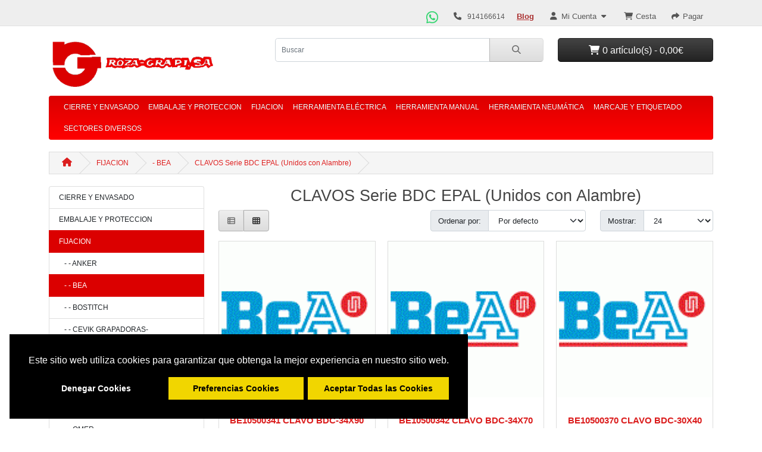

--- FILE ---
content_type: text/html; charset=utf-8
request_url: https://www.rozagrapisa.com/index.php?route=product/category&path=207_2689_2705
body_size: 10045
content:
<!DOCTYPE html>
<html dir="ltr" lang="es">
<head>
  <meta charset="UTF-8"/>
  <meta name="viewport" content="width=device-width, initial-scale=1">
  <meta http-equiv="X-UA-Compatible" content="IE=edge">
  <title></title>
  <base href="https://www.rozagrapisa.com/"/>
      <script src="catalog/view/javascript/jquery/jquery-3.6.1.min.js" type="text/javascript"></script>
  <link href="catalog/view/stylesheet/bootstrap.css" type="text/css" rel="stylesheet" media="screen"/>
  <link href="catalog/view/stylesheet/fonts/fontawesome/css/all.min.css" type="text/css" rel="stylesheet"/>
  <link rel="preload" href="catalog/view/stylesheet/stylesheet.css" as="style">
  <link href="catalog/view/stylesheet/stylesheet.css" type="text/css" rel="stylesheet"/>
  <script defer type="text/javascript" src="catalog/view/javascript/jquery/datetimepicker/moment.min.js"></script>
  <script defer type="text/javascript" src="catalog/view/javascript/jquery/datetimepicker/moment-with-locales.min.js"></script>
  <script defer type="text/javascript" src="catalog/view/javascript/jquery/datetimepicker/daterangepicker.js"></script>
  <link href="catalog/view/javascript/jquery/datetimepicker/daterangepicker.css" rel="stylesheet" type="text/css"/>
  <script src="catalog/view/javascript/common.js" type="text/javascript"></script>
          <link href="https://www.rozagrapisa.com/es/catalog/FIJACION/--BEA/CLAVOS-Serie-BDC-EPAL-(Unidos-con-Alambre)" rel="canonical"/>
    <!-- Google tag (gtag.js) -->
<script async src="https://www.googletagmanager.com/gtag/js?id=G-YSV8VTN1XZ"></script>
<script>
  window.dataLayer = window.dataLayer || [];
  function gtag(){dataLayer.push(arguments);}
  gtag('js', new Date());

  gtag('config', 'G-YSV8VTN1XZ');
</script>
  <link rel="icon" href="https://www.rozagrapisa.com//image/catalog/favicon.ico">
  <script src="https://www.google.com/recaptcha/api.js" async defer></script>
<link href="https://www.rozagrapisa.com/extension/mpgdpr/catalog/view/javascript/cookieconsent/cookieconsent.min.css" rel="stylesheet">
<script type="text/javascript" src="https://www.rozagrapisa.com/extension/mpgdpr/catalog/view/javascript/cookieconsent/cookieconsent.js"></script>
<!-- /*start gdpr 28-07-2018*/ -->
<!-- /*mpgdpr starts*/ -->

<script type="text/javascript">
	$(document).ready(function() {
		// remove cookie using js
		/*cookieconsent_status, mpcookie_preferencesdisable*/
		if (typeof Journal != 'undefined' && Journal.isPopup) { return; }
		$.get('index.php?route=extension/mpgdpr/preferenceshtml|getPreferencesHtml', function(json) {
			if (json) {
				$('body').append(json);
				mpgdpr.handle_cookie();
				mpgdpr.maintainance_cookies();
				mpgdpr.cookieconsent();
				setTimeout(function() {
					//console.log(mpgdpr.instance)
				},500);
			}
		});
	});
</script>
<!-- /*mpgdpr ends*/ -->
<!-- /*end gdpr 28-07-2018*/ -->
</head><link href="index.php?route=extension/tmdblog/tmd/blogthemecss" rel="stylesheet"/>
				<link href="extension/tmdblog/catalog/view/stylesheet/tmdlatestblog.css" rel="stylesheet">
<body>
<div id="alert" class="toast-container position-fixed top-0 end-0 p-3"></div>
<nav id="top">
  <div class="container">
    <div class="nav float-start">
      <ul class="list-inline">
        <li class="list-inline-item"></li>
        <li class="list-inline-item"></li>
      </ul>
    </div>
    <div class="nav float-end">
      <ul class="list-inline">
        <li class="list-inline-item"><a href="https://api.whatsapp.com/send/?phone=34914166614&text&type=phone_number&app_absent=0 aria-label="Contactar por WhatsApp""><img src="https://www.rozagrapisa.com/image/whatsapp-logo.png" title="Whatsapp" alt="Whatsapp" width="20" height="20" /></a></li>
        <li class="list-inline-item"><a href="https://www.rozagrapisa.com/es?route=information/contact" aria-label="Llamar por teléfono"><i class="fa-solid fa-phone"></i></a> <span class="d-none d-md-inline">914166614</span></li>
        <li class="list-inline-item"><a href="https://www.rozagrapisa.com/bloglist" aria-label="Ir al Blog"><span class="d-none d-md-inline">Blog</span></a></li>
        <li class="list-inline-item">
          <div class="dropdown">
            <a href="" class="dropdown-toggle" data-bs-toggle="dropdown">
		<i class="fa-solid fa-user"></i> 
					<span class="d-none d-md-inline">Mi Cuenta</span> 
				<i class="fa-solid fa-caret-down"></i>
	    </a>
            <ul class="dropdown-menu dropdown-menu-right">
                              <li><a href="https://www.rozagrapisa.com/es?route=account/register" class="dropdown-item">Registrarse</a></li>
                <li><a href="https://www.rozagrapisa.com/es?route=account/login" class="dropdown-item">Acceder</a></li>
                          </ul>
          </div>
        </li>
        <li class="list-inline-item"><a href="https://www.rozagrapisa.com/es?route=checkout/cart" title="Cesta"><i class="fa-solid fa-cart-shopping"></i> <span class="d-none d-md-inline">Cesta</span></a></li>
        <li class="list-inline-item"><a href="https://www.rozagrapisa.com/es?route=checkout/checkout" title="Pagar"><i class="fa-solid fa-share"></i> <span class="d-none d-md-inline">Pagar</span></a></li>
      </ul>
    </div>
  </div>
</nav>
<header>
  <div class="container">
    <div class="row">
      <div class="col-md-3 col-lg-4">
        <div id="logo">
                      <a href="https://www.rozagrapisa.com/"><img src="https://www.rozagrapisa.com/image/catalog/logo-roza-grapi-2020.png" width="250" height="100" title="Rozagrapisa" alt="Rozagrapisa" class="img-fluid"/></a>
                  </div>
      </div>
      <div class="col-md-5"><div id="search" class="input-group mb-3">
	<input type="text" name="search" value="" placeholder="Buscar" class="form-control form-control-lg">
	<button type="button" data-lang="es" aria-label="Buscar" class="btn btn-light btn-lg"><i class="fa-solid fa-magnifying-glass"></i></button>
</div>
</div>
      <div id="header-cart" class="col-md-4 col-lg-3"><div class="dropdown d-grid">
  <button type="button" data-bs-toggle="dropdown" class="btn btn-lg btn-inverse btn-block dropdown-toggle"><i class="fa-solid fa-cart-shopping"></i> 0 art&iacute;culo(s) - 0,00€</button>
  <ul class="dropdown-menu dropdown-menu-right" style="width: 500px;">
          <li>
        <p class="text-center">¡Su cesta est&aacute; vac&iacute;a!</p>
      </li>
      </ul>
</div>
</div>
    </div>
  </div>
</header>
<main>
    <div class="container">
    <nav id="menu" class="navbar navbar-expand-lg navbar-light bg-primary">
      <div id="category" class="d-block d-sm-block d-lg-none">Categorías</div>
      <button class="navbar-toggler" type="button" data-bs-toggle="collapse" data-bs-target="#narbar-menu"><i class="fa-solid fa-bars"></i></button>
      <div class="collapse navbar-collapse" id="narbar-menu">
        <ul class="nav navbar-nav">
                                                    <li class="nav-item dropdown"><a href="https://www.rozagrapisa.com/es/catalog/CIERRE-Y-ENVASADO" class="nav-link dropdown-toggle" data-bs-toggle="dropdown">CIERRE Y ENVASADO</a>
                  <div class="dropdown-menu">
                    <div class="dropdown-inner">
                                              <ul class="list-unstyled">
                                                      <li><a href="https://www.rozagrapisa.com/es/catalog/CIERRE-Y-ENVASADO/Alambre-Atadoras" class="nav-link">Alambre Atadoras</a></li>
                                                      <li><a href="https://www.rozagrapisa.com/es/catalog/CIERRE-Y-ENVASADO/Blister--Maquinas-Skin" class="nav-link">Blister  Maquinas Skin</a></li>
                                                      <li><a href="https://www.rozagrapisa.com/es/catalog/CIERRE-Y-ENVASADO/Cerradoras-Latas" class="nav-link">Cerradoras Latas</a></li>
                                                      <li><a href="https://www.rozagrapisa.com/es/catalog/CIERRE-Y-ENVASADO/Cuerda-Atadoras" class="nav-link">Cuerda Atadoras</a></li>
                                                      <li><a href="https://www.rozagrapisa.com/es/catalog/CIERRE-Y-ENVASADO/Dosificadoras" class="nav-link">Dosificadoras</a></li>
                                                      <li><a href="https://www.rozagrapisa.com/es/catalog/CIERRE-Y-ENVASADO/Embolsadoras" class="nav-link">Embolsadoras</a></li>
                                                      <li><a href="https://www.rozagrapisa.com/es/catalog/CIERRE-Y-ENVASADO/Encelofanadora" class="nav-link">Encelofanadora</a></li>
                                                      <li><a href="https://www.rozagrapisa.com/es/catalog/CIERRE-Y-ENVASADO/Ensobradora-Revistas" class="nav-link">Ensobradora Revistas</a></li>
                                                      <li><a href="https://www.rozagrapisa.com/es/catalog/CIERRE-Y-ENVASADO/Envasadoras-Flow-Pack" class="nav-link">Envasadoras Flow Pack</a></li>
                                                      <li><a href="https://www.rozagrapisa.com/es/catalog/CIERRE-Y-ENVASADO/Envasadoras-Vacio" class="nav-link">Envasadoras Vacio</a></li>
                                                      <li><a href="https://www.rozagrapisa.com/es/catalog/CIERRE-Y-ENVASADO/Hilo-Cosedoras-Sacos" class="nav-link">Hilo Cosedoras Sacos</a></li>
                                                      <li><a href="https://www.rozagrapisa.com/es/catalog/CIERRE-Y-ENVASADO/Materiales-Biodegradables-Cierre-y-Envasado" class="nav-link">Materiales Biodegradables Cierre y Envasado</a></li>
                                                      <li><a href="https://www.rozagrapisa.com/es/catalog/CIERRE-Y-ENVASADO/Papel-Enfajadoras-cinta" class="nav-link">Papel Enfajadoras cinta</a></li>
                                                      <li><a href="https://www.rozagrapisa.com/es/catalog/CIERRE-Y-ENVASADO/Plastico-Atadoras" class="nav-link">Plastico Atadoras</a></li>
                                                      <li><a href="https://www.rozagrapisa.com/es/catalog/CIERRE-Y-ENVASADO/Precinto-Atadoras" class="nav-link">Precinto Atadoras</a></li>
                                                      <li><a href="https://www.rozagrapisa.com/es/catalog/CIERRE-Y-ENVASADO/Precintos-seguridad" class="nav-link">Precintos seguridad</a></li>
                                                      <li><a href="https://www.rozagrapisa.com/es/catalog/CIERRE-Y-ENVASADO/Retractiladoras-" class="nav-link">Retractiladoras </a></li>
                                                      <li><a href="https://www.rozagrapisa.com/es/catalog/CIERRE-Y-ENVASADO/Taponadoras" class="nav-link">Taponadoras</a></li>
                                                      <li><a href="https://www.rozagrapisa.com/es/catalog/CIERRE-Y-ENVASADO/Terminales-de-cierre" class="nav-link">Terminales de cierre</a></li>
                                                      <li><a href="https://www.rozagrapisa.com/es/catalog/CIERRE-Y-ENVASADO/Termoselladoras-Soldadoras-Bolsas" class="nav-link">Termoselladoras Soldadoras Bolsas</a></li>
                                                  </ul>
                                          </div>
                    <a href="https://www.rozagrapisa.com/es/catalog/CIERRE-Y-ENVASADO" class="see-all">Ver todo CIERRE Y ENVASADO</a>
                  </div>
                </li>
                                                                              <li class="nav-item dropdown"><a href="https://www.rozagrapisa.com/es/catalog/EMBALAJE-Y-PROTECCION" class="nav-link dropdown-toggle" data-bs-toggle="dropdown">EMBALAJE Y PROTECCION</a>
                  <div class="dropdown-menu">
                    <div class="dropdown-inner">
                                              <ul class="list-unstyled">
                                                      <li><a href="https://www.rozagrapisa.com/es/catalog/EMBALAJE-Y-PROTECCION/CAJAS-PERSONALIZADAS-(-Desde-25-uds.)" class="nav-link">CAJAS PERSONALIZADAS ( Desde 25 uds.)</a></li>
                                                      <li><a href="https://www.rozagrapisa.com/es/catalog/EMBALAJE-Y-PROTECCION/Film-Enfardadoras" class="nav-link">Film Enfardadoras</a></li>
                                                      <li><a href="https://www.rozagrapisa.com/es/catalog/EMBALAJE-Y-PROTECCION/Fleje-Flejadoras" class="nav-link">Fleje Flejadoras</a></li>
                                                      <li><a href="https://www.rozagrapisa.com/es/catalog/EMBALAJE-Y-PROTECCION/Materiales-Biodegradables-Embalaje" class="nav-link">Materiales Biodegradables Embalaje</a></li>
                                                      <li><a href="https://www.rozagrapisa.com/es/catalog/EMBALAJE-Y-PROTECCION/Pistolas-Retraccion" class="nav-link">Pistolas Retraccion</a></li>
                                                      <li><a href="https://www.rozagrapisa.com/es/catalog/EMBALAJE-Y-PROTECCION/Plastico-Envolvedoras-y-Enfajadoras" class="nav-link">Plastico Envolvedoras y Enfajadoras</a></li>
                                                      <li><a href="https://www.rozagrapisa.com/es/catalog/EMBALAJE-Y-PROTECCION/Precinto-Precintadoras" class="nav-link">Precinto Precintadoras</a></li>
                                                      <li><a href="https://www.rozagrapisa.com/es/catalog/EMBALAJE-Y-PROTECCION/Precinto-y-Precintadoras-Papel-Engomado" class="nav-link">Precinto y Precintadoras Papel Engomado</a></li>
                                                      <li><a href="https://www.rozagrapisa.com/es/catalog/EMBALAJE-Y-PROTECCION/Proteccion-y-Relleno-Embalaje" class="nav-link">Proteccion y Relleno Embalaje</a></li>
                                                  </ul>
                                          </div>
                    <a href="https://www.rozagrapisa.com/es/catalog/EMBALAJE-Y-PROTECCION" class="see-all">Ver todo EMBALAJE Y PROTECCION</a>
                  </div>
                </li>
                                                                              <li class="nav-item dropdown"><a href="https://www.rozagrapisa.com/es/catalog/FIJACION" class="nav-link dropdown-toggle" data-bs-toggle="dropdown">FIJACION</a>
                  <div class="dropdown-menu">
                    <div class="dropdown-inner">
                                              <ul class="list-unstyled">
                                                      <li><a href="https://www.rozagrapisa.com/es/catalog/FIJACION/--ANKER" class="nav-link">- ANKER</a></li>
                                                      <li><a href="https://www.rozagrapisa.com/es/catalog/FIJACION/--BEA" class="nav-link">- BEA</a></li>
                                                      <li><a href="https://www.rozagrapisa.com/es/catalog/FIJACION/--BOSTITCH-" class="nav-link">- BOSTITCH </a></li>
                                                      <li><a href="https://www.rozagrapisa.com/es/catalog/FIJACION/--CEVIK-GRAPADORAS-CLAVADORAS" class="nav-link">- CEVIK GRAPADORAS-CLAVADORAS</a></li>
                                                      <li><a href="https://www.rozagrapisa.com/es/catalog/FIJACION/--HIKOKI" class="nav-link">- HIKOKI</a></li>
                                                      <li><a href="https://www.rozagrapisa.com/es/catalog/FIJACION/--JOSEF-KHILBERG" class="nav-link">- JOSEF KHILBERG</a></li>
                                                      <li><a href="https://www.rozagrapisa.com/es/catalog/FIJACION/--MEZGER" class="nav-link">- MEZGER</a></li>
                                                      <li><a href="https://www.rozagrapisa.com/es/catalog/FIJACION/--OMER" class="nav-link">- OMER</a></li>
                                                      <li><a href="https://www.rozagrapisa.com/es/catalog/FIJACION/--REGUR" class="nav-link">- REGUR</a></li>
                                                      <li><a href="https://www.rozagrapisa.com/es/catalog/FIJACION/--SIMES-DESA" class="nav-link">- SIMES DESA</a></li>
                                                      <li><a href="https://www.rozagrapisa.com/es/catalog/FIJACION/--TJEP-SENCO" class="nav-link">- TJEP SENCO</a></li>
                                                      <li><a href="https://www.rozagrapisa.com/es/catalog/FIJACION/Abrazaderas-y-arandelas" class="nav-link">Abrazaderas y arandelas</a></li>
                                                      <li><a href="https://www.rozagrapisa.com/es/catalog/FIJACION/Accesorios-y-Recambios-Fijacion-" class="nav-link">Accesorios y Recambios Fijacion </a></li>
                                                      <li><a href="https://www.rozagrapisa.com/es/catalog/FIJACION/Clavos-Clavadoras" class="nav-link">Clavos Clavadoras</a></li>
                                                      <li><a href="https://www.rozagrapisa.com/es/catalog/FIJACION/Clavos-especiales" class="nav-link">Clavos especiales</a></li>
                                                      <li><a href="https://www.rozagrapisa.com/es/catalog/FIJACION/Cola-Termica-Encoladoras" class="nav-link">Cola Termica-Encoladoras</a></li>
                                                      <li><a href="https://www.rozagrapisa.com/es/catalog/FIJACION/Especialidades-en-Fijación" class="nav-link">Especialidades en Fijación</a></li>
                                                      <li><a href="https://www.rozagrapisa.com/es/catalog/FIJACION/Grapa-Grapadoras" class="nav-link">Grapa Grapadoras</a></li>
                                                      <li><a href="https://www.rozagrapisa.com/es/catalog/FIJACION/Grapas-especiales" class="nav-link">Grapas especiales</a></li>
                                                      <li><a href="https://www.rozagrapisa.com/es/catalog/FIJACION/Herraje" class="nav-link">Herraje</a></li>
                                                      <li><a href="https://www.rozagrapisa.com/es/catalog/FIJACION/Liquidaciones" class="nav-link">Liquidaciones</a></li>
                                                      <li><a href="https://www.rozagrapisa.com/es/catalog/FIJACION/Remaches-Remachadoras" class="nav-link">Remaches Remachadoras</a></li>
                                                      <li><a href="https://www.rozagrapisa.com/es/catalog/FIJACION/Tornillos-Atornilladores" class="nav-link">Tornillos Atornilladores</a></li>
                                                  </ul>
                                          </div>
                    <a href="https://www.rozagrapisa.com/es/catalog/FIJACION" class="see-all">Ver todo FIJACION</a>
                  </div>
                </li>
                                                                              <li class="nav-item dropdown"><a href="https://www.rozagrapisa.com/es/catalog/HERRAMIENTA-ELÉCTRICA" class="nav-link dropdown-toggle" data-bs-toggle="dropdown">HERRAMIENTA ELÉCTRICA</a>
                  <div class="dropdown-menu">
                    <div class="dropdown-inner">
                                              <ul class="list-unstyled">
                                                      <li><a href="https://www.rozagrapisa.com/es/catalog/HERRAMIENTA-ELÉCTRICA/---FEMI" class="nav-link">-  FEMI</a></li>
                                                      <li><a href="https://www.rozagrapisa.com/es/catalog/HERRAMIENTA-ELÉCTRICA/---FEMI-JOB-LINE" class="nav-link">-  FEMI JOB LINE</a></li>
                                                      <li><a href="https://www.rozagrapisa.com/es/catalog/HERRAMIENTA-ELÉCTRICA/---FERKO-EQUIPMENT" class="nav-link">-  FERKO EQUIPMENT</a></li>
                                                      <li><a href="https://www.rozagrapisa.com/es/catalog/HERRAMIENTA-ELÉCTRICA/--BOSCH" class="nav-link">- BOSCH</a></li>
                                                      <li><a href="https://www.rozagrapisa.com/es/catalog/HERRAMIENTA-ELÉCTRICA/--CEVIK" class="nav-link">- CEVIK</a></li>
                                                      <li><a href="https://www.rozagrapisa.com/es/catalog/HERRAMIENTA-ELÉCTRICA/--GOODYEAR" class="nav-link">- GOODYEAR</a></li>
                                                      <li><a href="https://www.rozagrapisa.com/es/catalog/HERRAMIENTA-ELÉCTRICA/--MICHELIN" class="nav-link">- MICHELIN</a></li>
                                                      <li><a href="https://www.rozagrapisa.com/es/catalog/HERRAMIENTA-ELÉCTRICA/--MILWAUKEE" class="nav-link">- MILWAUKEE</a></li>
                                                      <li><a href="https://www.rozagrapisa.com/es/catalog/HERRAMIENTA-ELÉCTRICA/--RYOBI" class="nav-link">- RYOBI</a></li>
                                                      <li><a href="https://www.rozagrapisa.com/es/catalog/HERRAMIENTA-ELÉCTRICA/--SCHEPPACH" class="nav-link">- SCHEPPACH</a></li>
                                                      <li><a href="https://www.rozagrapisa.com/es/catalog/HERRAMIENTA-ELÉCTRICA/--TELWIN" class="nav-link">- TELWIN</a></li>
                                                      <li><a href="https://www.rozagrapisa.com/es/catalog/HERRAMIENTA-ELÉCTRICA/--VIRUTEX-RECAMBIOS" class="nav-link">- VIRUTEX RECAMBIOS</a></li>
                                                      <li><a href="https://www.rozagrapisa.com/es/catalog/HERRAMIENTA-ELÉCTRICA/--WAGNER" class="nav-link">- WAGNER</a></li>
                                                      <li><a href="https://www.rozagrapisa.com/es/catalog/HERRAMIENTA-ELÉCTRICA/Accesorios-y-Recambios-Herramienta-Eléctrica" class="nav-link">Accesorios y Recambios Herramienta Eléctrica</a></li>
                                                      <li><a href="https://www.rozagrapisa.com/es/catalog/HERRAMIENTA-ELÉCTRICA/Amoladoras-Kits" class="nav-link">Amoladoras Kits</a></li>
                                                      <li><a href="https://www.rozagrapisa.com/es/catalog/HERRAMIENTA-ELÉCTRICA/Atornilladores-Taladros" class="nav-link">Atornilladores Taladros</a></li>
                                                      <li><a href="https://www.rozagrapisa.com/es/catalog/HERRAMIENTA-ELÉCTRICA/Bisagradoras-Eléctricas" class="nav-link">Bisagradoras Eléctricas</a></li>
                                                      <li><a href="https://www.rozagrapisa.com/es/catalog/HERRAMIENTA-ELÉCTRICA/Cepillos-Lijadoras-Pulidoras" class="nav-link">Cepillos Lijadoras Pulidoras</a></li>
                                                      <li><a href="https://www.rozagrapisa.com/es/catalog/HERRAMIENTA-ELÉCTRICA/Combinadas-para-madera" class="nav-link">Combinadas para madera</a></li>
                                                      <li><a href="https://www.rozagrapisa.com/es/catalog/HERRAMIENTA-ELÉCTRICA/Cortadoras" class="nav-link">Cortadoras</a></li>
                                                      <li><a href="https://www.rozagrapisa.com/es/catalog/HERRAMIENTA-ELÉCTRICA/Decapadores-Pistolas-Aire-Caliente" class="nav-link">Decapadores Pistolas Aire Caliente</a></li>
                                                      <li><a href="https://www.rozagrapisa.com/es/catalog/HERRAMIENTA-ELÉCTRICA/DOMÓTICA" class="nav-link">DOMÓTICA</a></li>
                                                      <li><a href="https://www.rozagrapisa.com/es/catalog/HERRAMIENTA-ELÉCTRICA/Estaciones-de-Energia" class="nav-link">Estaciones de Energia</a></li>
                                                      <li><a href="https://www.rozagrapisa.com/es/catalog/HERRAMIENTA-ELÉCTRICA/Fresadoras-Eléctricas" class="nav-link">Fresadoras Eléctricas</a></li>
                                                      <li><a href="https://www.rozagrapisa.com/es/catalog/HERRAMIENTA-ELÉCTRICA/Generadores-eléctricos" class="nav-link">Generadores eléctricos</a></li>
                                                      <li><a href="https://www.rozagrapisa.com/es/catalog/HERRAMIENTA-ELÉCTRICA/Grabadores" class="nav-link">Grabadores</a></li>
                                                      <li><a href="https://www.rozagrapisa.com/es/catalog/HERRAMIENTA-ELÉCTRICA/Grupos-de-Soldar-Cargadores-y-Pantallas-Protectoras" class="nav-link">Grupos de Soldar Cargadores y Pantallas Protectoras</a></li>
                                                      <li><a href="https://www.rozagrapisa.com/es/catalog/HERRAMIENTA-ELÉCTRICA/ILUMINACION" class="nav-link">ILUMINACION</a></li>
                                                      <li><a href="https://www.rozagrapisa.com/es/catalog/HERRAMIENTA-ELÉCTRICA/Ingletadoras-Sierras-de-Cinta-y-Esmeriles" class="nav-link">Ingletadoras Sierras de Cinta y Esmeriles</a></li>
                                                      <li><a href="https://www.rozagrapisa.com/es/catalog/HERRAMIENTA-ELÉCTRICA/Mecanizado-Metal-y-Metrologia" class="nav-link">Mecanizado Metal y Metrologia</a></li>
                                                      <li><a href="https://www.rozagrapisa.com/es/catalog/HERRAMIENTA-ELÉCTRICA/Sierras-de-calar" class="nav-link">Sierras de calar</a></li>
                                                      <li><a href="https://www.rozagrapisa.com/es/catalog/HERRAMIENTA-ELÉCTRICA/Taladros-Columna-y-Mordazas" class="nav-link">Taladros Columna y Mordazas</a></li>
                                                  </ul>
                                          </div>
                    <a href="https://www.rozagrapisa.com/es/catalog/HERRAMIENTA-ELÉCTRICA" class="see-all">Ver todo HERRAMIENTA ELÉCTRICA</a>
                  </div>
                </li>
                                                                              <li class="nav-item dropdown"><a href="https://www.rozagrapisa.com/es/catalog/HERRAMIENTA-MANUAL" class="nav-link dropdown-toggle" data-bs-toggle="dropdown">HERRAMIENTA MANUAL</a>
                  <div class="dropdown-menu">
                    <div class="dropdown-inner">
                                              <ul class="list-unstyled">
                                                      <li><a href="https://www.rozagrapisa.com/es/catalog/HERRAMIENTA-MANUAL/Focos-proyectores" class="nav-link">Focos proyectores</a></li>
                                                      <li><a href="https://www.rozagrapisa.com/es/catalog/HERRAMIENTA-MANUAL/Herramienta-de-Corte" class="nav-link">Herramienta de Corte</a></li>
                                                      <li><a href="https://www.rozagrapisa.com/es/catalog/HERRAMIENTA-MANUAL/Herramienta-Manual-Automocion" class="nav-link">Herramienta Manual Automocion</a></li>
                                                      <li><a href="https://www.rozagrapisa.com/es/catalog/HERRAMIENTA-MANUAL/Linternas-LED-recargables" class="nav-link">Linternas LED recargables</a></li>
                                                      <li><a href="https://www.rozagrapisa.com/es/catalog/HERRAMIENTA-MANUAL/Llaves-dinomométricas" class="nav-link">Llaves dinomométricas</a></li>
                                                      <li><a href="https://www.rozagrapisa.com/es/catalog/HERRAMIENTA-MANUAL/Maquinaria-para-la-Madera" class="nav-link">Maquinaria para la Madera</a></li>
                                                      <li><a href="https://www.rozagrapisa.com/es/catalog/HERRAMIENTA-MANUAL/Mordaza-y-llaves-autoajustables" class="nav-link">Mordaza y llaves autoajustables</a></li>
                                                      <li><a href="https://www.rozagrapisa.com/es/catalog/HERRAMIENTA-MANUAL/Sujeccion:-Sargentos--Pinzas-Tensores-Esteras" class="nav-link">Sujeccion: Sargentos  Pinzas Tensores Esteras</a></li>
                                                      <li><a href="https://www.rozagrapisa.com/es/catalog/HERRAMIENTA-MANUAL/Tornillo-Atornilladores-Manuales" class="nav-link">Tornillo Atornilladores Manuales</a></li>
                                                  </ul>
                                          </div>
                    <a href="https://www.rozagrapisa.com/es/catalog/HERRAMIENTA-MANUAL" class="see-all">Ver todo HERRAMIENTA MANUAL</a>
                  </div>
                </li>
                                                                              <li class="nav-item dropdown"><a href="https://www.rozagrapisa.com/es/catalog/HERRAMIENTA-NEUMÁTICA" class="nav-link dropdown-toggle" data-bs-toggle="dropdown">HERRAMIENTA NEUMÁTICA</a>
                  <div class="dropdown-menu">
                    <div class="dropdown-inner">
                                              <ul class="list-unstyled">
                                                      <li><a href="https://www.rozagrapisa.com/es/catalog/HERRAMIENTA-NEUMÁTICA/--LARWIND" class="nav-link">- LARWIND</a></li>
                                                      <li><a href="https://www.rozagrapisa.com/es/catalog/HERRAMIENTA-NEUMÁTICA/--YAIM" class="nav-link">- YAIM</a></li>
                                                      <li><a href="https://www.rozagrapisa.com/es/catalog/HERRAMIENTA-NEUMÁTICA/Accesorios-Neumática" class="nav-link">Accesorios Neumática</a></li>
                                                      <li><a href="https://www.rozagrapisa.com/es/catalog/HERRAMIENTA-NEUMÁTICA/Amoladoras-y-Kits-Neumáticos" class="nav-link">Amoladoras y Kits Neumáticos</a></li>
                                                      <li><a href="https://www.rozagrapisa.com/es/catalog/HERRAMIENTA-NEUMÁTICA/ATEX-HERRAMIENTA-USO-AMBIENTES-EXPLOSIVOS" class="nav-link">ATEX HERRAMIENTA USO AMBIENTES EXPLOSIVOS</a></li>
                                                      <li><a href="https://www.rozagrapisa.com/es/catalog/HERRAMIENTA-NEUMÁTICA/Atornilladores-Neumáticos" class="nav-link">Atornilladores Neumáticos</a></li>
                                                      <li><a href="https://www.rozagrapisa.com/es/catalog/HERRAMIENTA-NEUMÁTICA/Compresores" class="nav-link">Compresores</a></li>
                                                      <li><a href="https://www.rozagrapisa.com/es/catalog/HERRAMIENTA-NEUMÁTICA/Desbrozadoras-Recortes-Cartón" class="nav-link">Desbrozadoras Recortes Cartón</a></li>
                                                      <li><a href="https://www.rozagrapisa.com/es/catalog/HERRAMIENTA-NEUMÁTICA/Fresadoras-Neumáticas" class="nav-link">Fresadoras Neumáticas</a></li>
                                                      <li><a href="https://www.rozagrapisa.com/es/catalog/HERRAMIENTA-NEUMÁTICA/Instalaciones-aire-comprimido" class="nav-link">Instalaciones aire comprimido</a></li>
                                                      <li><a href="https://www.rozagrapisa.com/es/catalog/HERRAMIENTA-NEUMÁTICA/Lijadoras-Neumáticas" class="nav-link">Lijadoras Neumáticas</a></li>
                                                      <li><a href="https://www.rozagrapisa.com/es/catalog/HERRAMIENTA-NEUMÁTICA/Llaves-de-Impacto-Neumáticos" class="nav-link">Llaves de Impacto Neumáticos</a></li>
                                                      <li><a href="https://www.rozagrapisa.com/es/catalog/HERRAMIENTA-NEUMÁTICA/Martillos-Neumáticos" class="nav-link">Martillos Neumáticos</a></li>
                                                      <li><a href="https://www.rozagrapisa.com/es/catalog/HERRAMIENTA-NEUMÁTICA/Pistolas-Soplado-Inflado" class="nav-link">Pistolas Soplado Inflado</a></li>
                                                      <li><a href="https://www.rozagrapisa.com/es/catalog/HERRAMIENTA-NEUMÁTICA/Pulidoras,-Desbarbadoras-y--Engrasadoras-Neumáticas" class="nav-link">Pulidoras, Desbarbadoras y  Engrasadoras Neumáticas</a></li>
                                                      <li><a href="https://www.rozagrapisa.com/es/catalog/HERRAMIENTA-NEUMÁTICA/Sierras-y-Cortadoras-de-Metal-Neumáticas" class="nav-link">Sierras y Cortadoras de Metal Neumáticas</a></li>
                                                      <li><a href="https://www.rozagrapisa.com/es/catalog/HERRAMIENTA-NEUMÁTICA/Taladros-Neumáticos" class="nav-link">Taladros Neumáticos</a></li>
                                                  </ul>
                                          </div>
                    <a href="https://www.rozagrapisa.com/es/catalog/HERRAMIENTA-NEUMÁTICA" class="see-all">Ver todo HERRAMIENTA NEUMÁTICA</a>
                  </div>
                </li>
                                                                              <li class="nav-item dropdown"><a href="https://www.rozagrapisa.com/es/catalog/MARCAJE-Y-ETIQUETADO" class="nav-link dropdown-toggle" data-bs-toggle="dropdown">MARCAJE Y ETIQUETADO</a>
                  <div class="dropdown-menu">
                    <div class="dropdown-inner">
                                              <ul class="list-unstyled">
                                                      <li><a href="https://www.rozagrapisa.com/es/catalog/MARCAJE-Y-ETIQUETADO/Adhesivos-Sistemas" class="nav-link">Adhesivos Sistemas</a></li>
                                                      <li><a href="https://www.rozagrapisa.com/es/catalog/MARCAJE-Y-ETIQUETADO/Codificacion-Fechadores" class="nav-link">Codificacion Fechadores</a></li>
                                                      <li><a href="https://www.rozagrapisa.com/es/catalog/MARCAJE-Y-ETIQUETADO/Etiquetas-Maquinas" class="nav-link">Etiquetas Maquinas</a></li>
                                                      <li><a href="https://www.rozagrapisa.com/es/catalog/MARCAJE-Y-ETIQUETADO/Hilos-Plasticos-Navets" class="nav-link">Hilos Plasticos Navets</a></li>
                                                      <li><a href="https://www.rozagrapisa.com/es/catalog/MARCAJE-Y-ETIQUETADO/Papeleria-Sobres" class="nav-link">Papeleria Sobres</a></li>
                                                      <li><a href="https://www.rozagrapisa.com/es/catalog/MARCAJE-Y-ETIQUETADO/Rotulacion-Estarcido" class="nav-link">Rotulacion Estarcido</a></li>
                                                      <li><a href="https://www.rozagrapisa.com/es/catalog/MARCAJE-Y-ETIQUETADO/Troqueladoras" class="nav-link">Troqueladoras</a></li>
                                                  </ul>
                                          </div>
                    <a href="https://www.rozagrapisa.com/es/catalog/MARCAJE-Y-ETIQUETADO" class="see-all">Ver todo MARCAJE Y ETIQUETADO</a>
                  </div>
                </li>
                                                                              <li class="nav-item dropdown"><a href="https://www.rozagrapisa.com/es/catalog/SECTORES-DIVERSOS" class="nav-link dropdown-toggle" data-bs-toggle="dropdown">SECTORES DIVERSOS</a>
                  <div class="dropdown-menu">
                    <div class="dropdown-inner">
                                              <ul class="list-unstyled">
                                                      <li><a href="https://www.rozagrapisa.com/es/catalog/SECTORES-DIVERSOS/Artes-Graficas" class="nav-link">Artes Graficas</a></li>
                                                      <li><a href="https://www.rozagrapisa.com/es/catalog/SECTORES-DIVERSOS/Elementos-de-Almacenaje" class="nav-link">Elementos de Almacenaje</a></li>
                                                      <li><a href="https://www.rozagrapisa.com/es/catalog/SECTORES-DIVERSOS/Elementos-de-Limpieza" class="nav-link">Elementos de Limpieza</a></li>
                                                      <li><a href="https://www.rozagrapisa.com/es/catalog/SECTORES-DIVERSOS/Elementos-de-Seguridad" class="nav-link">Elementos de Seguridad</a></li>
                                                      <li><a href="https://www.rozagrapisa.com/es/catalog/SECTORES-DIVERSOS/Elementos-de-Transporte" class="nav-link">Elementos de Transporte</a></li>
                                                      <li><a href="https://www.rozagrapisa.com/es/catalog/SECTORES-DIVERSOS/Equipos-Pintura-" class="nav-link">Equipos Pintura </a></li>
                                                      <li><a href="https://www.rozagrapisa.com/es/catalog/SECTORES-DIVERSOS/Jardin" class="nav-link">Jardin</a></li>
                                                      <li><a href="https://www.rozagrapisa.com/es/catalog/SECTORES-DIVERSOS/Maquinaria-Hosteleria-e-Industria-alimentaria" class="nav-link">Maquinaria Hosteleria e Industria alimentaria</a></li>
                                                      <li><a href="https://www.rozagrapisa.com/es/catalog/SECTORES-DIVERSOS/Material-Higienico-y-de-Protección-Sanitaria" class="nav-link">Material Higienico y de Protección Sanitaria</a></li>
                                                      <li><a href="https://www.rozagrapisa.com/es/catalog/SECTORES-DIVERSOS/Material-Un-Solo-Uso" class="nav-link">Material Un Solo Uso</a></li>
                                                      <li><a href="https://www.rozagrapisa.com/es/catalog/SECTORES-DIVERSOS/Medicion-y-Pesaje" class="nav-link">Medicion y Pesaje</a></li>
                                                      <li><a href="https://www.rozagrapisa.com/es/catalog/SECTORES-DIVERSOS/PLV-Y-PACKAGING" class="nav-link">PLV Y PACKAGING</a></li>
                                                      <li><a href="https://www.rozagrapisa.com/es/catalog/SECTORES-DIVERSOS/Ropa-Laboral" class="nav-link">Ropa Laboral</a></li>
                                                      <li><a href="https://www.rozagrapisa.com/es/catalog/SECTORES-DIVERSOS/Sector-Relojeria-" class="nav-link">Sector Relojeria </a></li>
                                                  </ul>
                                          </div>
                    <a href="https://www.rozagrapisa.com/es/catalog/SECTORES-DIVERSOS" class="see-all">Ver todo SECTORES DIVERSOS</a>
                  </div>
                </li>
                                                                  </ul>
      </div>
    </nav>
  </div>


<div id="product-category" class="container">
  <ul class="breadcrumb">
         <li class="breadcrumb-item"><a href="https://www.rozagrapisa.com/es?route=common/home"><i class="fa fa-home"></i></a></li>
         <li class="breadcrumb-item"><a href="https://www.rozagrapisa.com/es/catalog/FIJACION">FIJACION</a></li>
         <li class="breadcrumb-item"><a href="https://www.rozagrapisa.com/es/catalog/FIJACION/--BEA">- BEA</a></li>
         <li class="breadcrumb-item"><a href="https://www.rozagrapisa.com/es/catalog/FIJACION/--BEA/CLAVOS-Serie-BDC-EPAL-(Unidos-con-Alambre)">CLAVOS Serie BDC EPAL (Unidos con Alambre)</a></li>
      </ul>
  <div class="row"><aside id="column-left" class="col-3 d-none d-md-block">
    <div class="list-group mb-3">
       <a href="https://www.rozagrapisa.com/es/catalog/CIERRE-Y-ENVASADO" class="list-group-item">CIERRE Y ENVASADO</a>
           <a href="https://www.rozagrapisa.com/es/catalog/EMBALAJE-Y-PROTECCION" class="list-group-item">EMBALAJE Y PROTECCION</a>
                <a href="https://www.rozagrapisa.com/es/catalog/FIJACION" class="list-group-item active">FIJACION</a>
                                    <a href="https://www.rozagrapisa.com/es/catalog/FIJACION/--ANKER" class="list-group-item">&nbsp;&nbsp;&nbsp;- - ANKER</a>
                                        <a href="https://www.rozagrapisa.com/es/catalog/FIJACION/--BEA" class="list-group-item active">&nbsp;&nbsp;&nbsp;- - BEA</a>
                                        <a href="https://www.rozagrapisa.com/es/catalog/FIJACION/--BOSTITCH-" class="list-group-item">&nbsp;&nbsp;&nbsp;- - BOSTITCH </a>
                                        <a href="https://www.rozagrapisa.com/es/catalog/FIJACION/--CEVIK-GRAPADORAS-CLAVADORAS" class="list-group-item">&nbsp;&nbsp;&nbsp;- - CEVIK GRAPADORAS-CLAVADORAS</a>
                                        <a href="https://www.rozagrapisa.com/es/catalog/FIJACION/--HIKOKI" class="list-group-item">&nbsp;&nbsp;&nbsp;- - HIKOKI</a>
                                        <a href="https://www.rozagrapisa.com/es/catalog/FIJACION/--JOSEF-KHILBERG" class="list-group-item">&nbsp;&nbsp;&nbsp;- - JOSEF KHILBERG</a>
                                        <a href="https://www.rozagrapisa.com/es/catalog/FIJACION/--MEZGER" class="list-group-item">&nbsp;&nbsp;&nbsp;- - MEZGER</a>
                                        <a href="https://www.rozagrapisa.com/es/catalog/FIJACION/--OMER" class="list-group-item">&nbsp;&nbsp;&nbsp;- - OMER</a>
                                        <a href="https://www.rozagrapisa.com/es/catalog/FIJACION/--REGUR" class="list-group-item">&nbsp;&nbsp;&nbsp;- - REGUR</a>
                                        <a href="https://www.rozagrapisa.com/es/catalog/FIJACION/--SIMES-DESA" class="list-group-item">&nbsp;&nbsp;&nbsp;- - SIMES DESA</a>
                                        <a href="https://www.rozagrapisa.com/es/catalog/FIJACION/--TJEP-SENCO" class="list-group-item">&nbsp;&nbsp;&nbsp;- - TJEP SENCO</a>
                                        <a href="https://www.rozagrapisa.com/es/catalog/FIJACION/Abrazaderas-y-arandelas" class="list-group-item">&nbsp;&nbsp;&nbsp;- Abrazaderas y arandelas</a>
                                        <a href="https://www.rozagrapisa.com/es/catalog/FIJACION/Accesorios-y-Recambios-Fijacion-" class="list-group-item">&nbsp;&nbsp;&nbsp;- Accesorios y Recambios Fijacion </a>
                                        <a href="https://www.rozagrapisa.com/es/catalog/FIJACION/Clavos-Clavadoras" class="list-group-item">&nbsp;&nbsp;&nbsp;- Clavos Clavadoras</a>
                                        <a href="https://www.rozagrapisa.com/es/catalog/FIJACION/Clavos-especiales" class="list-group-item">&nbsp;&nbsp;&nbsp;- Clavos especiales</a>
                                        <a href="https://www.rozagrapisa.com/es/catalog/FIJACION/Cola-Termica-Encoladoras" class="list-group-item">&nbsp;&nbsp;&nbsp;- Cola Termica-Encoladoras</a>
                                        <a href="https://www.rozagrapisa.com/es/catalog/FIJACION/Especialidades-en-Fijación" class="list-group-item">&nbsp;&nbsp;&nbsp;- Especialidades en Fijación</a>
                                        <a href="https://www.rozagrapisa.com/es/catalog/FIJACION/Grapa-Grapadoras" class="list-group-item">&nbsp;&nbsp;&nbsp;- Grapa Grapadoras</a>
                                        <a href="https://www.rozagrapisa.com/es/catalog/FIJACION/Grapas-especiales" class="list-group-item">&nbsp;&nbsp;&nbsp;- Grapas especiales</a>
                                        <a href="https://www.rozagrapisa.com/es/catalog/FIJACION/Herraje" class="list-group-item">&nbsp;&nbsp;&nbsp;- Herraje</a>
                                        <a href="https://www.rozagrapisa.com/es/catalog/FIJACION/Liquidaciones" class="list-group-item">&nbsp;&nbsp;&nbsp;- Liquidaciones</a>
                                        <a href="https://www.rozagrapisa.com/es/catalog/FIJACION/Remaches-Remachadoras" class="list-group-item">&nbsp;&nbsp;&nbsp;- Remaches Remachadoras</a>
                                        <a href="https://www.rozagrapisa.com/es/catalog/FIJACION/Tornillos-Atornilladores" class="list-group-item">&nbsp;&nbsp;&nbsp;- Tornillos Atornilladores</a>
                                   <a href="https://www.rozagrapisa.com/es/catalog/HERRAMIENTA-ELÉCTRICA" class="list-group-item">HERRAMIENTA ELÉCTRICA</a>
           <a href="https://www.rozagrapisa.com/es/catalog/HERRAMIENTA-MANUAL" class="list-group-item">HERRAMIENTA MANUAL</a>
           <a href="https://www.rozagrapisa.com/es/catalog/HERRAMIENTA-NEUMÁTICA" class="list-group-item">HERRAMIENTA NEUMÁTICA</a>
           <a href="https://www.rozagrapisa.com/es/catalog/MARCAJE-Y-ETIQUETADO" class="list-group-item">MARCAJE Y ETIQUETADO</a>
           <a href="https://www.rozagrapisa.com/es/catalog/SECTORES-DIVERSOS" class="list-group-item">SECTORES DIVERSOS</a>
      </div>

  </aside>

    <div id="content" class="col">
      <h2 style="text-align: center;">CLAVOS Serie BDC EPAL (Unidos con Alambre)</h2>

      
                          <div id="display-control" class="row">
          <div class="col-lg-4 d-none d-lg-block">
            <div class="btn-group">
              <button type="button" id="button-list" class="btn btn-light" data-bs-toggle="tooltip" title="Lista"><i class="fa-solid fa-table-list"></i></button>
              <button type="button" id="button-grid" class="btn btn-light" data-bs-toggle="tooltip" title="Cuadrícula"><i class="fa-solid fa-table-cells"></i></button>
            </div>
          </div>
          <div class="col-lg-4 offset-lg-1 col-6">
            <div class="input-group mb-3">
              <div class="input-group">
                <label for="input-sort" class="input-group-text">Ordenar por:</label> <select id="input-sort" class="form-select" onchange="location = this.value;">
                                      <option value="https://www.rozagrapisa.com/es/catalog/FIJACION/--BEA/CLAVOS-Serie-BDC-EPAL-(Unidos-con-Alambre)?sort=p.sort_order&amp;order=ASC" selected>Por defecto</option>
                                      <option value="https://www.rozagrapisa.com/es/catalog/FIJACION/--BEA/CLAVOS-Serie-BDC-EPAL-(Unidos-con-Alambre)?sort=pd.name&amp;order=ASC">Nombre (A - Z)</option>
                                      <option value="https://www.rozagrapisa.com/es/catalog/FIJACION/--BEA/CLAVOS-Serie-BDC-EPAL-(Unidos-con-Alambre)?sort=pd.name&amp;order=DESC">Nombre (Z - A)</option>
                                      <option value="https://www.rozagrapisa.com/es/catalog/FIJACION/--BEA/CLAVOS-Serie-BDC-EPAL-(Unidos-con-Alambre)?sort=p.price&amp;order=ASC">Precio (Menor &gt; Mayor)</option>
                                      <option value="https://www.rozagrapisa.com/es/catalog/FIJACION/--BEA/CLAVOS-Serie-BDC-EPAL-(Unidos-con-Alambre)?sort=p.price&amp;order=DESC">Precio (Mayor &gt; Menor)</option>
                                      <option value="https://www.rozagrapisa.com/es/catalog/FIJACION/--BEA/CLAVOS-Serie-BDC-EPAL-(Unidos-con-Alambre)?sort=rating&amp;order=DESC">Valoración (Más alta)</option>
                                      <option value="https://www.rozagrapisa.com/es/catalog/FIJACION/--BEA/CLAVOS-Serie-BDC-EPAL-(Unidos-con-Alambre)?sort=rating&amp;order=ASC">Valoración (Más baja)</option>
                                      <option value="https://www.rozagrapisa.com/es/catalog/FIJACION/--BEA/CLAVOS-Serie-BDC-EPAL-(Unidos-con-Alambre)?sort=p.model&amp;order=ASC">Ref. Modelo (A - Z)</option>
                                      <option value="https://www.rozagrapisa.com/es/catalog/FIJACION/--BEA/CLAVOS-Serie-BDC-EPAL-(Unidos-con-Alambre)?sort=p.model&amp;order=DESC">Ref. Modelo (Z - A)</option>
                                  </select>
              </div>
            </div>
          </div>
          <div class="col-lg-3 col-6">
            <div class="input-group mb-3">
              <div class="input-group">
                <label for="input-limit" class="input-group-text">Mostrar:</label> <select id="input-limit" class="form-select" onchange="location = this.value;">
                                      <option value="https://www.rozagrapisa.com/es/catalog/FIJACION/--BEA/CLAVOS-Serie-BDC-EPAL-(Unidos-con-Alambre)?limit=24" selected>24</option>
                                      <option value="https://www.rozagrapisa.com/es/catalog/FIJACION/--BEA/CLAVOS-Serie-BDC-EPAL-(Unidos-con-Alambre)?limit=25">25</option>
                                      <option value="https://www.rozagrapisa.com/es/catalog/FIJACION/--BEA/CLAVOS-Serie-BDC-EPAL-(Unidos-con-Alambre)?limit=50">50</option>
                                      <option value="https://www.rozagrapisa.com/es/catalog/FIJACION/--BEA/CLAVOS-Serie-BDC-EPAL-(Unidos-con-Alambre)?limit=75">75</option>
                                      <option value="https://www.rozagrapisa.com/es/catalog/FIJACION/--BEA/CLAVOS-Serie-BDC-EPAL-(Unidos-con-Alambre)?limit=100">100</option>
                                  </select>
              </div>
            </div>
          </div>
        </div>

<div style="display: grid; grid-template-columns: repeat(auto-fill, minmax(250px, 1fr)); gap: 20px;">
      <div style="min-height: 600px;">
      <form method="post" data-oc-toggle="ajax" data-oc-load="https://www.rozagrapisa.com/es?route=common/cart.info" data-oc-target="#header-cart">
  <div class="product-thumb">
    <div class="image"><a href="https://www.rozagrapisa.com/es/product/FIJACION/--BEA/CLAVOS-Serie-BDC-EPAL-(Unidos-con-Alambre)/BE10500341-CLAVO-BDC-34X90-ANILL-EPAL"><img src="https://www.rozagrapisa.com/image/cache/bea-250x250.gif" alt="BE10500341 CLAVO BDC-34X90 ANILL. EPAL" title="BE10500341 CLAVO BDC-34X90 ANILL. EPAL" class="img-fluid"/></a></div>
    <div class="content">
      <div class="description" style="text-align:center;">
<div style="min-height: 3.5em; overflow: hidden; margin-bottom: 5px;">
  <h4><a href="https://www.rozagrapisa.com/es/product/FIJACION/--BEA/CLAVOS-Serie-BDC-EPAL-(Unidos-con-Alambre)/BE10500341-CLAVO-BDC-34X90-ANILL-EPAL">BE10500341 CLAVO BDC-34X90 ANILL. EPAL</a></h4>
</div>
<div style="min-height: 4.5em; overflow: hidden; margin-bottom: 10px;">
  <p>CLAVO BDC/34X90 ANILL. EPAL  -  CANT. ESTUCHE  3,24  -  CANT.EMBALAJE  3,24  -  CANT. EMBALAJES X PA..</p>
</div>
                  <div class="price">

            
            
          </div>
                      </div>
      <div class="button-group">

                  <a href="mailto:comercial@rozagrapi.com?subject=BE10500341 CLAVO BDC-34X90 ANILL. EPAL" class="btn btn-primary btn-lg btn-block" style="width: 100%;"><span>Consultar precio</span></a>
              </div>
    </div>
    <input type="hidden" name="product_id" value="28951"/>
    <input type="hidden" name="quantity" value="1"/>
  </div>
</form>

    </div>
      <div style="min-height: 600px;">
      <form method="post" data-oc-toggle="ajax" data-oc-load="https://www.rozagrapisa.com/es?route=common/cart.info" data-oc-target="#header-cart">
  <div class="product-thumb">
    <div class="image"><a href="https://www.rozagrapisa.com/es/product/FIJACION/--BEA/CLAVOS-Serie-BDC-EPAL-(Unidos-con-Alambre)/BE10500342-CLAVO-BDC-34X70-ANILL-EPAL"><img src="https://www.rozagrapisa.com/image/cache/bea-250x250.gif" alt="BE10500342 CLAVO BDC-34X70 ANILL. EPAL" title="BE10500342 CLAVO BDC-34X70 ANILL. EPAL" class="img-fluid"/></a></div>
    <div class="content">
      <div class="description" style="text-align:center;">
<div style="min-height: 3.5em; overflow: hidden; margin-bottom: 5px;">
  <h4><a href="https://www.rozagrapisa.com/es/product/FIJACION/--BEA/CLAVOS-Serie-BDC-EPAL-(Unidos-con-Alambre)/BE10500342-CLAVO-BDC-34X70-ANILL-EPAL">BE10500342 CLAVO BDC-34X70 ANILL. EPAL</a></h4>
</div>
<div style="min-height: 4.5em; overflow: hidden; margin-bottom: 10px;">
  <p>CLAVO BDC/34X70 ANILL. EPAL  -  CANT. ESTUCHE  4,32  -  CANT.EMBALAJE  4,32  -  CANT. EMBALAJES X PA..</p>
</div>
                  <div class="price">

            
            
          </div>
                      </div>
      <div class="button-group">

                  <a href="mailto:comercial@rozagrapi.com?subject=BE10500342 CLAVO BDC-34X70 ANILL. EPAL" class="btn btn-primary btn-lg btn-block" style="width: 100%;"><span>Consultar precio</span></a>
              </div>
    </div>
    <input type="hidden" name="product_id" value="28952"/>
    <input type="hidden" name="quantity" value="1"/>
  </div>
</form>

    </div>
      <div style="min-height: 600px;">
      <form method="post" data-oc-toggle="ajax" data-oc-load="https://www.rozagrapisa.com/es?route=common/cart.info" data-oc-target="#header-cart">
  <div class="product-thumb">
    <div class="image"><a href="https://www.rozagrapisa.com/es/product/FIJACION/--BEA/CLAVOS-Serie-BDC-EPAL-(Unidos-con-Alambre)/BE10500370-CLAVO-BDC-30X40-ANILL-EPAL"><img src="https://www.rozagrapisa.com/image/cache/bea-250x250.gif" alt="BE10500370 CLAVO BDC-30X40 ANILL. EPAL" title="BE10500370 CLAVO BDC-30X40 ANILL. EPAL" class="img-fluid"/></a></div>
    <div class="content">
      <div class="description" style="text-align:center;">
<div style="min-height: 3.5em; overflow: hidden; margin-bottom: 5px;">
  <h4><a href="https://www.rozagrapisa.com/es/product/FIJACION/--BEA/CLAVOS-Serie-BDC-EPAL-(Unidos-con-Alambre)/BE10500370-CLAVO-BDC-30X40-ANILL-EPAL">BE10500370 CLAVO BDC-30X40 ANILL. EPAL</a></h4>
</div>
<div style="min-height: 4.5em; overflow: hidden; margin-bottom: 10px;">
  <p>CLAVO BDC/30X40 ANILL. EPAL  -  CANT. ESTUCHE  8,1  -  CANT.EMBALAJE  8.1  -  CANT. EMBALAJES X PALE..</p>
</div>
                  <div class="price">

            
            
          </div>
                      </div>
      <div class="button-group">

                  <a href="mailto:comercial@rozagrapi.com?subject=BE10500370 CLAVO BDC-30X40 ANILL. EPAL" class="btn btn-primary btn-lg btn-block" style="width: 100%;"><span>Consultar precio</span></a>
              </div>
    </div>
    <input type="hidden" name="product_id" value="28953"/>
    <input type="hidden" name="quantity" value="1"/>
  </div>
</form>

    </div>
      <div style="min-height: 600px;">
      <form method="post" data-oc-toggle="ajax" data-oc-load="https://www.rozagrapisa.com/es?route=common/cart.info" data-oc-target="#header-cart">
  <div class="product-thumb">
    <div class="image"><a href="https://www.rozagrapisa.com/es/product/FIJACION/--BEA/CLAVOS-Serie-BDC-EPAL-(Unidos-con-Alambre)/BE12100255-MAQUINA-101-DC-EPAL"><img src="https://www.rozagrapisa.com/image/cache/101DC-EPAL-catalogue-250x250.JPG" alt="BE12100255 MAQUINA 101 DC. EPAL" title="BE12100255 MAQUINA 101 DC. EPAL" class="img-fluid"/></a></div>
    <div class="content">
      <div class="description" style="text-align:center;">
<div style="min-height: 3.5em; overflow: hidden; margin-bottom: 5px;">
  <h4><a href="https://www.rozagrapisa.com/es/product/FIJACION/--BEA/CLAVOS-Serie-BDC-EPAL-(Unidos-con-Alambre)/BE12100255-MAQUINA-101-DC-EPAL">BE12100255 MAQUINA 101 DC. EPAL</a></h4>
</div>
<div style="min-height: 4.5em; overflow: hidden; margin-bottom: 10px;">
  <p>MAQUINA 101 DC. EPAL..</p>
</div>
                  <div class="price">

            
            
          </div>
                      </div>
      <div class="button-group">

                  <a href="mailto:comercial@rozagrapi.com?subject=BE12100255 MAQUINA 101 DC. EPAL" class="btn btn-primary btn-lg btn-block" style="width: 100%;"><span>Consultar precio</span></a>
              </div>
    </div>
    <input type="hidden" name="product_id" value="29455"/>
    <input type="hidden" name="quantity" value="1"/>
  </div>
</form>

    </div>
      <div style="min-height: 600px;">
      <form method="post" data-oc-toggle="ajax" data-oc-load="https://www.rozagrapisa.com/es?route=common/cart.info" data-oc-target="#header-cart">
  <div class="product-thumb">
    <div class="image"><a href="https://www.rozagrapisa.com/es/product/FIJACION/--BEA/CLAVOS-Serie-BDC-EPAL-(Unidos-con-Alambre)/BE12100468-MAQUINA-102-DC-EPAL"><img src="https://www.rozagrapisa.com/image/cache/bea-250x250.gif" alt="BE12100468 MAQUINA 102 DC. EPAL" title="BE12100468 MAQUINA 102 DC. EPAL" class="img-fluid"/></a></div>
    <div class="content">
      <div class="description" style="text-align:center;">
<div style="min-height: 3.5em; overflow: hidden; margin-bottom: 5px;">
  <h4><a href="https://www.rozagrapisa.com/es/product/FIJACION/--BEA/CLAVOS-Serie-BDC-EPAL-(Unidos-con-Alambre)/BE12100468-MAQUINA-102-DC-EPAL">BE12100468 MAQUINA 102 DC. EPAL</a></h4>
</div>
<div style="min-height: 4.5em; overflow: hidden; margin-bottom: 10px;">
  <p>MAQUINA 102 DC. EPAL..</p>
</div>
                  <div class="price">

            
            
          </div>
                      </div>
      <div class="button-group">

                  <a href="mailto:comercial@rozagrapi.com?subject=BE12100468 MAQUINA 102 DC. EPAL" class="btn btn-primary btn-lg btn-block" style="width: 100%;"><span>Consultar precio</span></a>
              </div>
    </div>
    <input type="hidden" name="product_id" value="29516"/>
    <input type="hidden" name="quantity" value="1"/>
  </div>
</form>

    </div>
  </div>

        <div class="row">
          <div class="col-sm-6 text-start"></div>
          <div class="col-sm-6 text-end">Mostrando 1 a 5 de 5 (1 Páginas)</div>
        </div>
                  </div>
    </div>
</div>
<div class="container" style="padding-top: 20px;">
<iframe title="Listado de catágolos" src="https://widget.calameo.com/library/?type=subscription&id=22907&rows=1&sortBy=latestPublished&theme=wood&bgColor=&thumbSize=normal&showTitle=true&showShadow=true&showGloss=true&showInfo=account&linkTo=embed" width="100%" height="185" frameborder="0"></iframe>
</div>
</main>

<footer>
  <div class="container">
    <div class="row">
              <div class="col-sm-3">
          <h5>Información</h5>
          <ul class="list-unstyled">
                          <li><a href="https://www.rozagrapisa.com/es/information/empresa">Empresa</a></li>
                          <li><a href="https://www.rozagrapisa.com/es/information/politicas-de-privacidad">Políticas de Privacidad</a></li>
                          <li><a href="https://www.rozagrapisa.com/es/information/condiciones-generales">Condiciones Generales</a></li>
                          <li><a href="https://www.rozagrapisa.com/es/information/servicio-tecnico">Servicio Técnico</a></li>
                        <li><a href="./es?route=common/serviciotecnico">Acceso Servicio Tecnico</a></li>
            <li><a href="./es?route=common/distribuidores">Acceso Distribuidores</a></li>
          </ul>
        </div>
            <div class="col-sm-3">
        <h5>Atención al cliente</h5>
        <ul class="list-unstyled">
          <li><a href="https://www.rozagrapisa.com/es?route=information/contact">Contacto</a></li>
          <li><a href="https://www.rozagrapisa.com/es?route=account/returns.add">Devoluciones</a></li>
                    <li><a href="https://www.rozagrapisa.com/es?route=information/sitemap">SiteMap</a></li>
        </ul>
      </div>
      <div class="col-sm-3">
        <h5>Extras</h5>
        <ul class="list-unstyled">
          <li><a href="https://www.rozagrapisa.com/es/brands">Marcas</a></li>
          <li><a href="https://www.rozagrapisa.com/es?route=checkout/voucher">Vales regalo</a></li>
                    <li><a href="https://www.rozagrapisa.com/es?route=product/special">Ofertas</a></li>
        </ul>
      </div>
      <div class="col-sm-3">
        <h5>Cuenta</h5>
        <ul class="list-unstyled">
          <li><a href="https://www.rozagrapisa.com/es?route=account/account">Cuenta</a></li>
          <li><a href="https://www.rozagrapisa.com/es?route=account/order">Historial de pedidos</a></li>
          <li><a href="https://www.rozagrapisa.com/es?route=account/newsletter">Boletín de noticias</a></li>
        </ul>
      </div>
    </div>
    <hr>

<div style="padding-bottom: 30px;margin-bottom: 10px" class="set-size-grid copyright grey-50" align="center">
    <div id="fb-root"></div>
    <script>
    (function(d, s, id) {
        var js, fjs = d.getElementsByTagName(s)[0];
        if (d.getElementById(id)) return;
        js = d.createElement(s); js.id = id;
        /* Forzamos HTTPS para seguridad pero mantenemos el script original para que el diseño no cambie */
        js.src = "https://connect.facebook.net/es_ES/all.js#xfbml=1"; 
        fjs.parentNode.insertBefore(js, fjs);
    }(document, 'script', 'facebook-jssdk'));
    </script>

    <div style="float: left" class="fb-like-box" 
         data-href="https://www.facebook.com/pages/Roza-Grapi-SA/215002958601478" 
         data-width="240" 
         data-show-faces="false" 
         data-stream="false" 
         data-header="false">
    </div>

    <div style="float: right" id="google_translate_element"></div>
    <script>
        function googleTranslateElementInit() {
            new google.translate.TranslateElement({pageLanguage: 'es'}, 'google_translate_element');
        }
    </script>
    <script async src="https://translate.google.com/translate_a/element.js?cb=googleTranslateElementInit"></script>

    <p align="center cr">
        C/ López de Hoyos, 249 - 28043 - Madrid<br />
        Rozagrapisa &copy; 2026
    </p>
</div>

  </div>
</footer>

<script src="catalog/view/javascript/bootstrap/js/bootstrap.bundle.min.js" type="text/javascript"></script>


<!-- Google Code para etiquetas de remarketing -->
<!--------------------------------------------------
Es posible que las etiquetas de remarketing todavía no estén asociadas a la información de identificación personal o que estén en páginas relacionadas con las categorías delicadas. Para obtener más información e instrucciones sobre cómo configurar la etiqueta, consulte https://google.com/ads/remarketingsetup.
--------------------------------------------------->
<script type="text/javascript">
/* <![CDATA[ */
var google_conversion_id = 1049288182;
var google_custom_params = window.google_tag_params;
var google_remarketing_only = true;
/* ]]> */
</script>
<script type="text/javascript" src="//www.googleadservices.com/pagead/conversion.js">
</script>
<noscript>
<div style="display:inline;">
<img height="1" width="1" style="border-style:none;" alt="" src="//googleads.g.doubleclick.net/pagead/viewthroughconversion/1049288182/?value=0&amp;guid=ON&amp;script=0"/>
</div>
</noscript>

</body></html>



--- FILE ---
content_type: text/html; charset=utf-8
request_url: https://www.rozagrapisa.com/index.php?route=extension/mpgdpr/preferenceshtml|getPreferencesHtml
body_size: 3376
content:
<div class="mpgdpr-wrap">
  <div class="mpgdpr-cookie">
    <div class="mpgdpr-container">
      <div class="mpgdpr-text">
        <h3>Elija el tipo de cookies que acepta utilizar</h3>
          <label><input type="checkbox" checked="checked" disabled="disabled" value="m:required" /> Cookies Necesarias</label>
          <br/><p>Estas cookies son necesarias para el funcionamiento del sitio web y no se pueden desactivar. Estas cookies solo se configuran en respuesta a acciones que usted realiza, como el idioma, la moneda, la sesión de inicio de sesión y las preferencias de privacidad. Puede configurar su navegador para bloquear estas cookies, pero es posible que nuestro sitio web no funcione en ese caso.</p>
          <label><input type="checkbox" name="mcookie_analytics" value="m:required" /> Cookies Analíticas</label>
          <br/><p>Estas cookies nos permiten medir el tráfico de visitantes y ver las fuentes de tráfico mediante la recopilación de información en conjuntos de datos. También nos ayudan a comprender qué productos y acciones son más populares que otros.</p>
          <label><input type="checkbox" name="mcookie_marketing" value="m:required" /> Cookies Marketing</label>
          <br/><p>Estas cookies suelen ser instaladas por nuestros socios de marketing y publicidad. Pueden ser utilizadas para crear un perfil de tus intereses y posteriormente mostrarte anuncios relevantes. Si no permites estas cookies, no verás anuncios personalizados según tus intereses.</p>
      </div>
      <div class="set-btns">
        <a class="mcookie-btn mp-prefrences-close">Cerrar</a>
        <a class="mcookie-btn mpprefrences-update">Guardar Cambios</a>
      </div>
    </div>
  </div>
</div>
<style type="text/css">
  .mpgdpr-wrap { position: fixed; width: 100%; top: 30px; left: 0; z-index: 9999; display: none; }
  .mpgdpr-cookie { padding: 15px 25px; background: #000; color: #fff; width: 556px; margin: auto; height: 450px; overflow-y: auto; }
  .mpgdpr-cookie .mpgdpr-container { margin: auto; }
  .mpgdpr-cookie .mpgdpr-text{ display: block; vertical-align: top; }
  .mpgdpr-cookie .set-btns{ display: block; text-align: center; margin-top: 25px; }
  .mpgdpr-cookie .mcookie-btn{ border: none; font-size: 16px; padding: 10px 15px; cursor: pointer; border-radius: 5px; -webkit-border-radius: 5px; background: #cecece; color: #000; display: inline-block; font-weight: 550; margin-end: 10px}
  .mpgdpr-cookie h3{ font-size: 16px; }
  .mpgdpr-cookie h3{ margin-top: 0; margin-bottom: 0px; }
    .mpgdpr-cookie {
    background: #000;
    color: #fff
  }
  .mpgdpr-cookie h3 {
    color: #fff
  }
  .mpgdpr-cookie .mcookie-btn {
    background: #f1d600;
    color: #000;
    padding: 5px 25px 5px 25px
  }
    
</style>
<script type="text/javascript">
   var mpgdpr = {
    mcookies : {
            get : function(name) {
        function getCookie(name) {
          if (name) {
            var value = '; ' + document.cookie;
            var parts = value.split('; ' + name + '=');
            return parts.length < 2 ? undefined : parts.pop().split(';').shift();
          }
          var cookies = document.cookie.split('; ');
          var data = {};
          for (var i in cookies) {
            var cookie = cookies[i].split('=');
            if (cookie.length==2) {
              data[cookie[0]] = cookie[1];
            }
          }
          return data;
        }
        var data = {};
        if (typeof name == 'string') {
          data[name] = getCookie(name);
        }

        if (typeof name == 'object') {
          for (var i in name) {
            data[name[i]] =  getCookie(name[i]);
          }
        }
        if (typeof name == 'undefined' || '' == name) {
          data = getCookie();
        }
        return data;
      },
            set: function(cookies) {
        function setCookie(name, value, expiryDays, domain, path, secure) {

          if (expiryDays == -1) {
            var cookie = [
              name + '=' + value,
              'expires=' + 'Thu, 01 Jan 1970 00:00:01 GMT',
              'path=' + (path || '/')
            ];
          } else {
             var exdate = new Date();
            exdate.setDate(exdate.getDate() + (expiryDays || 365));

            var cookie = [
              name + '=' + value,
              'expires=' + exdate.toUTCString(),
              'path=' + (path || '/')
            ];
          }
          if (domain) {
            cookie.push('domain=' + domain);
          }
          if (secure) {
            cookie.push('secure');
          }

                    document.cookie = cookie.join(';')+';';
        }

        if (typeof cookies == 'undefined' || '' == cookies) {
          return;
        }
        if (typeof cookies == 'string') {
          var parts = cookies.split(";");
                    cookies = [{
            'name' : parts[0],
            'value' : parts[1],
            'expiryDays' : parts[3],
            'domain' : parts[4],
            'path' : parts[5],
            'secure' : parts[6],
          }];
        }
                for (var i in cookies) {
          setCookie(
            cookies[i]['name'],
            cookies[i]['value'],
            cookies[i]['expiryDays'],
            cookies[i]['domain'],
            cookies[i]['path'],
            cookies[i]['secure']
          );
        }
      },
            clear : function(cookies) {
        function clearCookie(name, domain, path) {
          mpgdpr.mcookies.set([{
            'name' : name,
            'value' : '',
            'expiryDays' : -1,
            'domain' : domain,
            'path' : path
          }]);
        }

        if (typeof cookies == 'undefined' || '' == cookies) {
          return;
        }
        if (typeof cookies == 'string') {
          var parts = cookies.split(";");
                    cookies = [{
            'name' : parts[0],
            'domain' : parts[1],
            'path' : parts[2]
          }];
        }
        for (var i in cookies) {
          clearCookie(
            cookies[i]['name'],
            cookies[i]['domain'],
            cookies[i]['path']
          );
        }
      },
    },
    instance : null ,
    err : null,
    deniedCookiess : [],     cookies : {
      analytics : ["_ga","_gid","_gat","__atuvc","__atuvs","__utma","__cfduid"],
      marketing : ["_gads","IDE"],
    },
    domains : ["","."], 
    handle_cookie:function() {

      var mpprefrences_update = false;

      $('body').delegate('.mp-prefrences', 'click', function() {
                $('.mpgdpr-wrap').fadeIn('slow');
      });

      $('body').delegate('.mp-prefrences-close', 'click', function() {
                $('.mpgdpr-wrap').fadeOut('slow');
      });

            $('body').delegate('a.cc-mpdeny', 'click', function() {
                

       
        var disable = [];
        if (!(mpgdpr.deniedCookiess.indexOf('analytics') >= 0) && (true) ) {
          disable.push('analytics');
          $('input[name="mcookie_analytics"]').prop('checked',false);
        }
        if (!(mpgdpr.deniedCookiess.indexOf('marketing') >= 0) && (false) ) {
          disable.push('marketing');
          $('input[name="mcookie_marketing"]').prop('checked',false);
        }

        if (disable.length) {
          mpgdpr.mcookies.set('mpcookie_preferencesdisable;'+ disable.join(',') +';365');
          mpgdpr.deniedCookiess = disable;
        }

                
                $.each(mpgdpr.mcookies.get(), function(key, value) {
          if ((disable.indexOf('analytics') >= 0) && mpgdpr.cookies.analytics.indexOf(key) >= 0) {
            for (var i in mpgdpr.domains) {
                            mpgdpr.mcookies.clear(key+';'+mpgdpr.domains[i]+';'+'/');
            }
          }

          if ((disable.indexOf('marketing') >= 0) && mpgdpr.cookies.marketing.indexOf(key) >= 0) {
            for (var i in mpgdpr.domains) {
                            mpgdpr.mcookies.clear(key+';'+mpgdpr.domains[i]+';'+'/');
            }
          }
        });

        
        
        
        
                if (!(disable.indexOf('analytics') >= 0)) {
                  } else {
                  }
        if (!(disable.indexOf('marketing') >= 0)) {
                  } else {
                  }
                
        
      });

      $('body').delegate('a.cc-mpallow', 'click', function() {
        
                

        var disable = [];

        
        if (mpprefrences_update === true) {
          if (!$('input[name="mcookie_marketing"]').prop('checked')) {
            disable.push('marketing');
          }
          if (!$('input[name="mcookie_analytics"]').prop('checked')) {
           disable.push('analytics');
          }
        }
        
        
        mpgdpr.mcookies.set('mpcookie_preferencesdisable;'+ disable.join(',') +';365');
        mpgdpr.deniedCookiess = disable;

        
        
        
         
        if (!(disable.indexOf('analytics') >= 0)) {
                  } else {
                  }
        if (!(disable.indexOf('marketing') >= 0)) {
                  } else {
                  }

                
        
              });

      $('body').delegate('a.mpprefrences-update', 'click', function() {

        mpprefrences_update = true;

                        var disable = [];

        if (!$('input[name="mcookie_marketing"]').prop('checked')) {
          disable.push('marketing');
        }
        if (!$('input[name="mcookie_analytics"]').prop('checked')) {
          disable.push('analytics');
        }
        
        mpgdpr.mcookies.set('mpcookie_preferencesdisable;'+disable.join(',')+';365');

        mpgdpr.deniedCookiess = disable;
        $('input[name="mcookie_analytics"]').prop('checked', !(disable.indexOf('analytics') >= 0));
        $('input[name="mcookie_marketing"]').prop('checked', !(disable.indexOf('marketing') >= 0));

        
        
        
        if (!(disable.indexOf('analytics') >= 0)) {
                  } else {
                  }
        if (!(disable.indexOf('marketing') >= 0)) {
                  } else {
                  }

                
        $('.mpgdpr-wrap').fadeToggle('slow');
      });

    },

    maintainance_cookies:function() {

             var analytics = mpgdpr.deniedCookiess.indexOf('analytics') >= 0;
      var marketing = mpgdpr.deniedCookiess.indexOf('marketing') >= 0;
            if (!analytics) { analytics = true; }      
      
      $('input[name="mcookie_analytics"]').prop('checked', (!analytics));
      $('input[name="mcookie_marketing"]').prop('checked', (!marketing));

            $.each(mpgdpr.mcookies.get(), function(key, value) {
        if (analytics && mpgdpr.cookies.analytics.indexOf(key) >= 0) {
          for (var i in mpgdpr.domains) {
            
            mpgdpr.mcookies.clear(key+';'+mpgdpr.domains[i]+';'+'/');
          }
        }
        if (marketing && mpgdpr.cookies.marketing.indexOf(key) >= 0) {
          for (var i in mpgdpr.domains) {
                        mpgdpr.mcookies.clear(key+';'+mpgdpr.domains[i]+';'+'/');
          }
        }
      });
      
                  if (!analytics && 0 ) {
              } else {
              }
      if (!marketing && 0) {
              } else {
              }
                },
    cookieconsent:function() {
      window.cookieconsent.initialise({
                "type" : 'opt-in',
        "position" : 'bottom-left',
                "palette" : {
          "popup": {
            "background": "#000",
            "text": "#fff"
          },
          "button": {
            "background": "#f1d600",
            "text": "#000",
            "padding": "5px 25px 5px 25px"
          }
        },
        "revokable" : !!0,
        "showLink" : !!0,
        "content": {
          "message": "Este sitio web utiliza cookies para garantizar que obtenga la mejor experiencia en nuestro sitio web.",
          "deny" : "Denegar Cookies",
          "allow" : "Aceptar Todas las Cookies",
          "prefrences" : "Preferencias Cookies",
                    "policy" : 'Show Again Cookie Consent Button Text'
        },

      },
      function(popup) {
        mpgdpr.instance = popup;
      },
      function(err, popup) {
        mpgdpr.instance = popup;
        mpgdpr.err = err;
      });
    },
  };
</script>

--- FILE ---
content_type: text/css
request_url: https://www.rozagrapisa.com/catalog/view/stylesheet/stylesheet.css
body_size: 17799
content:
body {
  font-family: "Open Sans", sans-serif;
  font-weight: 400;
  color: #666;
  font-size: 12px;
  line-height: 20px;
  width: 100%;
}
h1, h2, h3, h4, h5, h6 {
  color: #444;
}
/* Override the bootstrap defaults */
h1 {
  font-size: 33px;
}
h2 {
  font-size: 27px;
}
h3 {
  font-size: 21px;
}
h4 {
  font-size: 15px;
}
footer h5 {
  font-size: 12px;
}
h6 {
  font-size: 10.2px;
}
a {
  color: #db1d1d;
  text-decoration: none;
}
a:hover {
  text-decoration: none;
}
/* Chrome border line */
button:focus {
  outline: none !important;
}
legend {
  font-size: 18px;
  padding: 7px 0;
  margin-bottom: 20px;
  border-bottom: 1px solid #e5e5e5;
}
label {
  font-size: 12px;
  font-weight: normal;
}
.list-unstyled a {
  text-decoration: none;
}
.nav-tabs {
  margin-bottom: 15px;
}
div.required .col-form-label:before, div.required .form-label:before {
  content: "* ";
  color: #F00;
  font-weight: bold;
}
.form-switch-lg {
  font-size: 20px;
  min-height: 30px;
  line-height: 30px;
}
@media (min-width: 768px) {
  .col-form-label {
    text-align: right;
  }
}
#alert {
  z-index: 9999;
  pointer-events: all;
}
#alert .alert {
  min-width: 400px;
  position: relative;
  margin-bottom: 15px;
}
@media (min-width: 1300px) {
  #alert .alert {
    right: 50px;
  }
}
@media (min-width: 1400px) {
  #alert .alert {
    right: 0px;
  }
}
@media (min-width: 1600px) {
  #alert .alert {
    right: 100px;
  }
}
@media (min-width: 1800px) {
  #alert .alert {
    right: 200px;
  }
}
@media (min-width: 2000px) {
  #alert .alert {
    right: 300px;
  }
}
@media (min-width: 2200px) {
  #alert .alert {
    right: 400px;
  }
}
@media (min-width: 2400px) {
  #alert .alert {
    right: 500px;
  }
}
@media (min-width: 2600px) {
  #alert .alert {
    right: 600px;
  }
}
@media (min-width: 2800px) {
  #alert .alert {
    right: 700px;
  }
}
@media (min-width: 3000px) {
  #alert .alert {
    right: 800px;
  }
}
@media (min-width: 3200px) {
  #alert .alert {
    right: 900px;
  }
}
@media (min-width: 3400px) {
  #alert .alert {
    right: 1000px;
  }
}
@media (min-width: 3600px) {
  #alert .alert {
    right: 1100px;
  }
}
@media (min-width: 3800px) {
  #alert .alert {
    right: 1200px;
  }
}
@media (min-width: 4000px) {
  #alert .alert {
    right: 1300px;
  }
}
/* top */
#top {
  background-color: #EEEEEE;
  border-bottom: 1px solid #e2e2e2;
  padding: 10px 0;
  margin: 0 0 20px 0;
  min-height: 44px;
  position: relative;
}
#top .nav > .list-inline > .list-inline-item, #top .nav > .list-inline .list-inline-item > a, #top .nav > .list-inline .list-inline-item .dropdown > a {
  color: #555;
  text-shadow: 0 1px 0 #FFF;
}
#top .btn-link {
  color: #555;
  text-shadow: none;
  text-decoration: none;
}
#top .btn-link:hover {
  color: #111;
}
#top a {
  font-size: 1.1em;
  text-decoration: none;
}
footer a {
  font-size: 1.1em;
  text-decoration: none;
}
/* logo */
#logo {
  margin: 0 0 10px 0;
}
#logo img {
  max-width: 350px;
}
/* search */
#search {
  margin-bottom: 10px;
}
#search .form-control-lg {
  height: 40px;
  font-size: 12px;
  line-height: 20px;
  padding: 0 10px;
}
#search .btn-lg {
  font-size: 15px;
  line-height: 18px;
  padding: 0.57rem 35px;
  text-shadow: 0 1px 0 #FFF;
}
/* cart */
#header-cart {
  margin-bottom: 10px;
}
#header-cart .btn-lg {
  color: #FFF;
  height: 40px;
  padding: 0 1rem;
}
#header-cart .btn:hover {
  color: #FFF;
}
#header-cart.open > .btn {
  background-image: none;
  background-color: #FFFFFF;
  border: 1px solid #E6E6E6;
  color: #666;
  box-shadow: none;
  text-shadow: none;
}
#header-cart.open > .btn:hover {
  color: #444;
}
#header-cart .dropdown-menu {
  background: #eee;
  z-index: 1001;
  min-width: 100%;
}
#header-cart .dropdown-menu table {
  margin-bottom: 10px;
}
#header-cart .dropdown-menu li {
  min-width: 427px;
  padding: 0 10px;
}
#header-cart .dropdown-menu li p {
  margin: 20px 0;
}
@media (max-width: 478px) {
  #header-cart .dropdown-menu {
    width: 100%;
  }
  #header-cart .dropdown-menu li > div {
    min-width: 100%;
  }
}
#header-cart .table-striped > tbody > tr:nth-of-type(odd) {
  background-color: #f9f9f9;
}
/* menu */
#menu {
  background-color: #db0000;
  background-image: linear-gradient(to bottom, #db0000, #ff0000);
  background-repeat: repeat-x;
  border: 1px solid #db0000;
  border-color: #db0000 #db0000 #ff0000;
  min-height: 40px;
  border-radius: 4px;
}
#menu.navbar {
  padding: 0 1rem;
  margin-bottom: 20px;
}
#menu .dropdown-menu {
  padding-bottom: 0;
  margin-top: 0;
  border-top-left-radius: 0;
  border-top-right-radius: 0;
}
#menu .dropdown-inner {
  display: table;
}
#menu .dropdown-inner ul {
  display: table-cell;
}
#menu .dropdown-inner ul li a:hover {
  color: #ffffff;
  background-image: linear-gradient(to bottom, #db0000, #ff0000);
}
#menu .dropdown-inner a {
  min-width: 160px;
  display: block;
  padding: 3px 20px;
  clear: both;
  line-height: 20px;
  color: #333333;
  font-size: 12px;
}
#menu .see-all {
  display: block;
  margin-top: 0.5em;
  border-top: 1px solid #DDD;
  padding: 3px 20px;
  -webkit-border-radius: 0 0 4px 4px;
  -moz-border-radius: 0 0 4px 4px;
  border-radius: 0 0 3px 3px;
  font-size: 12px;
}
#menu .see-all:hover, #menu .see-all:focus {
  text-decoration: none;
  color: #ffffff;
  background-color: #229ac8;
  background-image: linear-gradient(to bottom, #db0000, #ff0000);
  background-repeat: repeat-x;
}
#menu #category {
  float: left;
  font-size: 16px;
  font-weight: 700;
  line-height: 40px;
  color: #fff;
  text-shadow: 0 1px 0 rgba(0, 0, 0, 0.2);
}
#menu .navbar-toggler i {
  color: #fff;
  border-color: #fff;
  font-size: 0.9em;
}
#menu .navbar-nav > li > a {
  color: #fff;
  text-shadow: 0 -1px 0 rgba(0, 0, 0, 0.30);
  padding: 8px 8px 8px 8px;
  min-height: 15px;
  background-color: transparent;
}
#menu .navbar-nav > li > a:hover {
  background-color: rgba(0, 0, 0, 0.1);
}
@media (min-width: 768px) {
  #menu .dropdown:hover .dropdown-menu {
    display: block;
  }
}
@media (max-width: 767px) {
  #menu {
    border-radius: 4px;
  }
  #menu div.dropdown-inner > ul .list-unstyled {
    display: block;
  }
  #menu div.dropdown-menu {
    margin-left: 0 !important;
    padding-bottom: 10px;
    background-color: rgba(0, 0, 0, 0.1);
  }
  #menu .dropdown-inner {
    display: block;
  }
  #menu .dropdown-inner a {
    width: 100%;
    color: #fff;
  }
  #menu .dropdown-menu a:hover {
    background: rgba(0, 0, 0, 0.1);
  }
  #menu .dropdown-menu ul li a :hover {
    background: rgba(0, 0, 0, 0.1);
  }
  #menu .see-all {
    margin-top: 0;
    border: none;
    border-radius: 0;
    color: #fff;
  }
}
/* content */
#content {
  min-height: 600px;
}
/* footer */
footer {
  margin-top: -7px;
  padding-top: 30px;
  padding-bottom: 1px;
  background-color: #303030;
  border-top: 1px solid #ddd;
  color: #e2e2e2;
}
footer hr {
  border-top: none;
  border-bottom: 1px solid #666;
}
footer a {
  color: #ccc;
}
footer a:hover {
  color: #fff;
}
footer h5 {
  font-family: "Open Sans", sans-serif;
  font-size: 13px;
  font-weight: bold;
  color: #fff;
  margin-top: 10px;
  margin-bottom: 10px;
}
/* breadcrumb */
.breadcrumb {
  margin: 0 0 20px 0;
  padding: 8px 0;
  border: 1px solid #ddd;
  background-color: #f5f5f5;
}
.breadcrumb i {
  font-size: 15px;
}
.breadcrumb > li.breadcrumb-item {
  text-shadow: 0 1px 0 #FFF;
  padding: 0 20px;
  position: relative;
  white-space: nowrap;
}
.breadcrumb > li.breadcrumb-item > a {
  text-decoration: none;
}
.breadcrumb > li.breadcrumb-item:after {
  content: "";
  display: block;
  position: absolute;
  top: -3px;
  right: -5px;
  width: 26px;
  height: 26px;
  border-right: 1px solid #DDD;
  border-bottom: 1px solid #DDD;
  -webkit-transform: rotate(-45deg);
  -moz-transform: rotate(-45deg);
  -o-transform: rotate(-45deg);
  transform: rotate(-45deg);
}
.breadcrumb > li.breadcrumb-item + li:before {
  content: "";
  padding: 0;
}
.pagination {
  margin: 0;
}
/* buttons */
.btn-light {
  color: #777;
  text-shadow: 0 1px 0 rgba(255, 255, 255, 0.5);
  background-image: linear-gradient(to bottom, #eeeeee, #dddddd);
  background-repeat: repeat-x;
  border-color: #dddddd #dddddd #b3b3b3 #b7b7b7;
}
.btn-light:hover, .btn-light:focus, .btn-light:active, .btn-light.active, .btn-light.disabled, .btn-light[disabled] {
  color: #333;
  background-color: #e6e6e6;
  border-color: #adadad;
  background-position: 0;
}
.btn-primary {
  color: #ffffff;
  text-shadow: 0 -1px 0 rgba(0, 0, 0, 0.25);
  background-image: linear-gradient(to bottom, #db0000, #ff0000);
  background-repeat: repeat-x;
  border-color: #db0000 #db0000 #ff0000;
}
.btn-primary:hover, .btn-primary:focus, .btn-primary:active, .btn-primary.active, .btn-primary.disabled, .btn-primary[disabled] {
  background-position: 0;
}
.btn-warning {
  color: #ffffff;
  text-shadow: 0 -1px 0 rgba(0, 0, 0, 0.25);
  background-image: linear-gradient(to bottom, #fbb450, #f89406);
  background-repeat: repeat-x;
  border-color: #f89406 #f89406 #ad6704;
}
.btn-warning:hover, .btn-warning:focus, .btn-warning:active, .btn-warning.active, .btn-warning.disabled, .btn-warning[disabled] {
  box-shadow: inset 0 1000px 0 rgba(0, 0, 0, 0.1);
}
.btn-danger {
  color: #ffffff;
  text-shadow: 0 -1px 0 rgba(0, 0, 0, 0.25);
  background-image: linear-gradient(to bottom, #ee5f5b, #bd362f);
  background-repeat: repeat-x;
  border-color: #bd362f #bd362f #802420;
}
.btn-danger:hover, .btn-danger:focus, .btn-danger:active, .btn-danger.active, .btn-danger.disabled, .btn-danger[disabled] {
  box-shadow: inset 0 1000px 0 rgba(0, 0, 0, 0.1);
}
.btn-success {
  color: #ffffff;
  text-shadow: 0 -1px 0 rgba(0, 0, 0, 0.25);
  background-image: linear-gradient(to bottom, #62c462, #51a351);
  background-repeat: repeat-x;
  border-color: #51a351 #51a351 #387038;
}
.btn-success:hover, .btn-success:focus, .btn-success:active, .btn-success.active, .btn-success.disabled, .btn-success[disabled] {
  box-shadow: inset 0 1000px 0 rgba(0, 0, 0, 0.1);
}
.btn-info {
  color: #ffffff;
  text-shadow: 0 -1px 0 rgba(0, 0, 0, 0.25);
  background-image: linear-gradient(to bottom, #e06342, #dc512c);
  background-repeat: repeat-x;
  border-color: #dc512c #dc512c #a2371a;
}
.btn-info:hover, .btn-info:focus, .btn-info:active, .btn-info.active, .btn-info.disabled, .btn-info[disabled] {
  background-image: none;
  background-color: #df5c39;
}
.btn-link {
  border-color: rgba(0, 0, 0, 0);
  cursor: pointer;
  color: #db1d1d;
  border-radius: 0;
}
.btn-link, .btn-link:active, .btn-link[disabled] {
  background-color: rgba(0, 0, 0, 0);
  background-image: none;
  box-shadow: none;
}
.btn-inverse {
  color: #ffffff;
  text-shadow: 0 -1px 0 rgba(0, 0, 0, 0.25);
  background-color: #363636;
  background-image: linear-gradient(to bottom, #444444, #222222);
  background-repeat: repeat-x;
  border-color: #222222 #222222 #000000;
}
.btn-inverse:hover, .btn-inverse:focus, .btn-inverse:active, .btn-inverse.active, .btn-inverse.disabled, .btn-inverse[disabled] {
  background-color: #222222;
  background-image: linear-gradient(to bottom, #333333, #111111);
}
.product-thumb {
  border: 1px solid #ddd;
  margin-bottom: 15px;
}
.product-thumb h4 {
  font-weight: bold;
}
.product-thumb .image {
  text-align: center;
  margin-bottom: 15px;
}
.product-thumb .image a:hover {
  opacity: 0.8;
}
.product-thumb .description {
  padding: 15px;
}
.product-thumb .button-group {
  display: flex;
  border-top: 1px solid #ddd;
  background-color: #eee;
}
.product-thumb .button-group button {
  flex: 33%;
  border-radius: 0;
  display: inline-block;
  border: none;
  background-color: #eee;
  color: #888;
  line-height: 38px;
  font-weight: bold;
  text-align: center;
  text-transform: uppercase;
}
.product-thumb .button-group button:hover {
  color: #444;
  background-color: #ddd;
  text-decoration: none;
  cursor: pointer;
}
.product-thumb .button-group button + button {
  border-left: 1px solid #ddd;
}
@media (min-width: 960px) {
  .product-list .product-thumb {
    display: flex;
  }
  .product-list .product-thumb .image {
    flex-direction: column;
    margin-bottom: 0px;
  }
  .product-list .product-thumb .content {
    flex-direction: column;
    flex: 75%;
    position: relative;
  }
  .product-list .product-thumb .button-group {
    position: absolute;
    bottom: 0px;
    width: 100%;
    border-left: 1px solid #ddd;
  }
}
.rating {
  padding-bottom: 10px;
}
.rating .fa-stack {
  width: 20px;
}
.rating.fa-star {
  color: #999;
  font-size: 15px;
}
.rating .fa-star {
  color: #FC0;
  font-size: 15px;
}
.rating .fa-star + .fa-star {
  color: #E69500;
}
/* product list */
.price {
  color: #444;
}
.price-new {
  font-weight: 600;
}
.price-old {
  color: #dc512c;
  text-decoration: line-through;
}
.price-tax {
  color: #999;
  font-size: 12px;
  display: block;
}
/* BS4 Changes */
.navbar-light .navbar-toggler {
  font-size: 15px;
  font-stretch: expanded;
  color: #FFF;
  padding: 6px 12px;
  background-color: #db0000;
  background-image: linear-gradient(to bottom, #db0000, #ff0000);
  background-repeat: repeat-x;
  border-color: #db0000 #db0000 #ff0000;
}
.form-check .form-check-input {
  margin-top: 0.25rem;
}
/* Theme Custom CSS */
#display-control #compare-total.a {
  margin-top: -2px;
  padding: 0.35rem 0.565rem;
}
#product-product h1 {
  margin-top: 20px;
  margin-bottom: 10px;
}
#information-contact .card {
  margin-bottom: 20px;
}
#cookie {
  position: fixed;
  bottom: 0;
  left: 0;
  width: 100%;
  height: 150px;
  z-index: 9999;
  opacity: 0.95;
  color: #ecf0f1;
  background: #343a40;
}
#cookie div {
  font-size: 16px;
  color: #FFFFFF;
}
/* =========================================
   1. LOGO: Recuperar tamaño original
   ========================================= */
#logo img {
  width: auto !important;
  max-width: 280px; /* Ajusta según quieras de grande el logo */
  height: auto !important;
  aspect-ratio: 258 / 90; /* Mantiene el hueco pero deja que escale */
  object-fit: contain;
}

/* =========================================
    2. BANNER: Que vuelva a ser grande y fluido
   ========================================= */
#carousel-banner {
  width: 100%;
}

#carousel-banner .carousel-item img {
  width: 100%;
  height: auto !important;
  /* Esta es la clave: ajusta esto a la proporción de tu banner original */
  /* Si tu banner es de 1140x380, la proporción es 3/1 */
  aspect-ratio: 3 / 1;
  object-fit: cover;
}

/* =========================================
   3. PRODUCTOS: Imágenes cuadradas y grandes
   ========================================= */
.product-thumb .image img {
  width: 100% !important;
  height: auto !important;
  aspect-ratio: 1 / 1; /* Las mantiene cuadradas sin CLS */
  object-fit: contain;
  background-color: transparent;
}

/* =========================================
   4. HOME: Estabilidad en la descripción (CLS 0.007)
   ========================================= */
.description {
  min-height: 1.2em; /* Evita que el texto baile */
}

/* =========================================
   5. FOOTER: Evitar el salto sin bloquear el diseño
   ========================================= */
footer {
  margin-top: 30px;
  contain: none; /* Quitamos el 'contain' anterior que podía dar problemas */
}

/* Fix para los iconos de FontAwesome que mencionaba tu reporte */
.fa, .fas, .far, .fab, .fa-solid {
  display: inline-block;
  width: 1.25em; /* Reserva el ancho del icono */
  text-align: center;
}
/* Centrar reCaptcha Contactar */
.captcha-wrapper {
  display: flex;
  flex-direction: column;
  align-items: center;
}
#error-captcha {
  text-align: center;
}

/* --- CORRECCIONES DE ACCESIBILIDAD PARA EL BLOG --- */

/* 1. Forzar color oscuro y subrayado en "Leer Más" para contraste y distinción */
.tmdlatestblog-content a, 
.blog-read-more a, 
a[href*="blog"] {
    color: #A52A2A !important; /* Rojo oscuro con ratio 4.5:1 */
    text-decoration: underline !important; /* Arregla "Links rely on color" */
    font-weight: bold !important;
}

/* 2. Oscurecer el texto del resumen del blog si es gris claro */
.tmdlatestblog-content p, 
.tmdlatestblog-content div {
    color: #333333 !important;
}

/* 3. Aumentar espacio de click (Touch targets) para iconos del top */
#top .list-inline-item a {
    padding: 8px 5px !important;
    display: inline-block;
}

/* Aumenta el área de clic de los puntos del carrusel */
.carousel-indicators [data-bs-target] {
    padding: 10px !important; /* Crea un área invisible más grande alrededor */
    margin-left: 10px !important;
    margin-right: 10px !important;
}

/* Atacamos el contenedor y los textos internos de Google */
.goog-te-gadget, 
.goog-te-gadget span, 
.goog-te-gadget div {
    color: #FFFFFF !important; /* Blanco puro para máximo contraste sobre el fondo oscuro */
    font-weight: bold !important;
}

.goog-te-gadget {
    background-color: #222222 !important; /* Un poco más oscuro para asegurar el ratio */
    padding: 8px !important;
    border-radius: 4px;
    display: inline-block;
}

/* El enlace "Con la tecnología de Google" suele ser el culpable del bajo contraste */
.goog-te-gadget a, 
.goog-te-gadget a:link, 
.goog-te-gadget a:visited {
    color: #FFD700 !important; /* Oro/Amarillo fuerte: tiene mucho mejor contraste sobre negro que el azul */
    text-decoration: underline !important;
}

/* 1. Dar espacio a los enlaces del footer (Imagen 98c4e8) */
footer a, .footer a {
    padding: 8px 0 !important;
    display: inline-block;
    min-height: 44px; /* Facilita el clic en móviles */
}

/* 2. Separar los puntos del carrusel (Imagen 98632e) */
.carousel-indicators [data-bs-target] {
    width: 15px !important;
    height: 15px !important;
    margin: 0 10px !important; /* Más separación entre ellos */
    padding: 10px !important;  /* Aumenta el área táctil invisible */
}

/* 3. Separar los iconos del menú superior (Imagen 97f2b3) */
#top .list-inline-item {
    margin-right: 12px !important;
}


--- FILE ---
content_type: text/css;charset=UTF-8
request_url: https://www.rozagrapisa.com/index.php?route=extension/tmdblog/tmd/blogthemecss
body_size: 4102
content:
#latestblog1 .blog-thumb .dateadded i, .blog-thumb .dateadded i, #relatedblog1 .blog-thumb .dateadded i, .blog-thumb .dateadded i{color:#ffffff !important}.social-icons li .fa{background:#ffffff !important}.social-icons li .fa:hover{background:#333333 !important}#categorysearch .list-group,#latestblog1{background:#ffffff !important}#latestpost .postrow,#form-addblog{background:#ffffff}#latestpost .row.all,#latestpost .product-layout,.blog-thumb{background:#ffffff!important}#categorysearch hr{border-color: -moz-use-text-color -moz-use-text-color !important;}#blog-right .nav > li > a{background:; color:#e80909}#blog-right .nav a.active{background:#ffffff}#latestpost .feedbackrow ul li{background:;color:#e80909}#latestpost .feedbackrow ul li a{color:#e80909}.postbox .comment .descp{color:}.postbox .comment .date{color:}.postbox .comment .readmore a{color:}#tab-comment .commnettext a{color:}.postbox:hover{background:}#postfeedback .commentbox .comment .time{color:}#postfeedback .commentbox .comment .name,.commentpage .comment .name{color:}#postfeedback .commentbox .comment p,.commentpage .commnettext{color:}#tab-comment .name{color:}#tab-comment .commnettext{color:}.postbox .comment a{color:}.datebox,#latestblog1 .blog-thumb .dateadded i, .blog-thumb .dateadded i, #relatedblog1 .blog-thumb .dateadded i, .blog-thumb .dateadded i{background-color:#e80909!important}.user, .feedback li{color:#e80909!important}.effect{box-shadow: 0 0 0 2px #e80909!important}.btnread a,h3 .btn-primary{color:#ffffff!important}.btnread:hover,h3 .btn-primary:hover{background:#333333!important}.effect:hover{background:#e80909!important}#blog-right .nav > li > a{border-color:#e80909!important}#blog-right .nav > li > a{color:#e80909!important}.postright .nav-tabs{border-color:#e80909!important}#blog-right .nav li > a.active, #blog-right .nav > li > a.active:hover, #blog-right .nav > li > a.active:focus,.commentpage h2, #tmdcategorysearch h2, .tags h2,.tag:hover,.blogssearch h2,.tags li a{color:#ffffff!important}#tmdcategorysearch .list-group a.active, #tmdcategorysearch .list-group a.active:hover, #tmdcategorysearch .list-group a:hover{color:#e80909!important}.effect:hover a,.tags li a:hover{color:#333333!important}.tag:hover::after{border-left-color:#e80909!important}#blog-right .nav  li > a.active,#blog-right .nav  > li > a.active:hover, #blog-right .nav  > li > a.active:focus,.commentpage h2, #tmdcategorysearch h2,.blogssearch h2, .tags h2,.btnread,.tag:hover,h3 .btn-primary,.tags li a{background:#e80909!important}#latestpost h4{color: }#latestpost .description h3, #latestpost .description h5 {color:#e80909 }.comment .name{color:#e80909!important}#latestblog1 .blog-thumb .caption h4 a, #relatedblog1 .blog-thumb .caption h4 a,#latestpost .description h3,#latestpost .description h5,#latestblog1 .blog-thumb .caption h4, .detailcategory h4, #relatedblog1 .blog-thumb .caption h4,.innerheader h1{color:#e80909!important}#latestblog1 .blog-thumb .caption h4 a:hover, #relatedblog1 .blog-thumb .caption h4 a:hover,.innerheader h1:hover,.detailcategory h4:hover{color:#333333!important}#latestpost .description,#latestblog1 .description p, #relatedblog1 .description p,.detailcategory .description,#loginpop .lognhead,.forgot, #latestblog .description p, #latestblog1 .description p{color:#333333!important}.backcolor .fa,#latestpost .breadcrumb a,.description p a,.social-icons a{color:#e80909!important}.fileimage .fa{color:#e80909!important;font-size:26px;}.addbuton{background:#e80909!important;border:#e80909!important;}#tmdcategorysearch,.commentpage,.tags,#blogsearch,.postright,#latestblog1 .blog-thumb .caption, .blog-thumb .detailcategory, #relatedblog1 .blog-thumb .caption {background:#ffffff!important; margin-bottom: 18px;}#latestblog a,#relatedblog a{color:#e80909!important;}#latestblog .icons .fa,#relatedblog .icons .fa{color:#e80909!important;}#latestblog li,#relatedblog li{color:#e80909!important;}.inner img{border:2px solid #e80909!important;}#tmdcategorysearch .list-group a.active:hover{color:#333333!important}